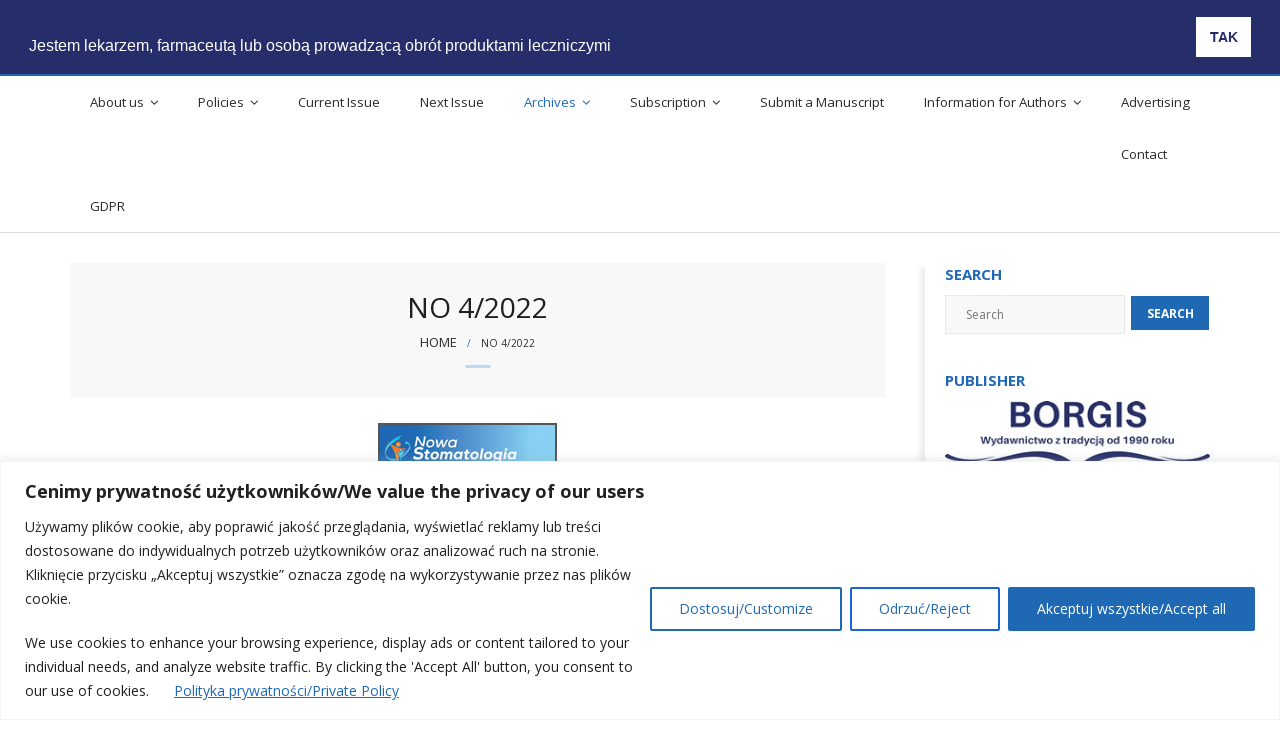

--- FILE ---
content_type: text/html; charset=UTF-8
request_url: https://www.nstomatologia.pl/no-4-2022/
body_size: 20511
content:
<!DOCTYPE html>

<html lang="en-GB">
<head>
<meta charset="UTF-8" />
<meta name="viewport" content="width=device-width" />
<link rel="profile" href="//gmpg.org/xfn/11" />
<link rel="pingback" href="https://www.nstomatologia.pl/xmlrpc.php" />

<title>No 4/2022 &#8211; Nowa Stomatologia</title>
<meta name='robots' content='max-image-preview:large' />
<link rel="alternate" href="https://www.nstomatologia.pl/numer-4-2022/" hreflang="pl" />
<link rel="alternate" href="https://www.nstomatologia.pl/no-4-2022/" hreflang="en" />
<link rel='dns-prefetch' href='//fonts.googleapis.com' />
<link rel="alternate" type="application/rss+xml" title="Nowa Stomatologia &raquo; Feed" href="https://www.nstomatologia.pl/language/en/feed/" />
<link rel="alternate" type="application/rss+xml" title="Nowa Stomatologia &raquo; Comments Feed" href="https://www.nstomatologia.pl/language/en/comments/feed/" />
<script type="text/javascript">
/* <![CDATA[ */
window._wpemojiSettings = {"baseUrl":"https:\/\/s.w.org\/images\/core\/emoji\/15.0.3\/72x72\/","ext":".png","svgUrl":"https:\/\/s.w.org\/images\/core\/emoji\/15.0.3\/svg\/","svgExt":".svg","source":{"concatemoji":"https:\/\/www.nstomatologia.pl\/wp-includes\/js\/wp-emoji-release.min.js?ver=6.5.7"}};
/*! This file is auto-generated */
!function(i,n){var o,s,e;function c(e){try{var t={supportTests:e,timestamp:(new Date).valueOf()};sessionStorage.setItem(o,JSON.stringify(t))}catch(e){}}function p(e,t,n){e.clearRect(0,0,e.canvas.width,e.canvas.height),e.fillText(t,0,0);var t=new Uint32Array(e.getImageData(0,0,e.canvas.width,e.canvas.height).data),r=(e.clearRect(0,0,e.canvas.width,e.canvas.height),e.fillText(n,0,0),new Uint32Array(e.getImageData(0,0,e.canvas.width,e.canvas.height).data));return t.every(function(e,t){return e===r[t]})}function u(e,t,n){switch(t){case"flag":return n(e,"\ud83c\udff3\ufe0f\u200d\u26a7\ufe0f","\ud83c\udff3\ufe0f\u200b\u26a7\ufe0f")?!1:!n(e,"\ud83c\uddfa\ud83c\uddf3","\ud83c\uddfa\u200b\ud83c\uddf3")&&!n(e,"\ud83c\udff4\udb40\udc67\udb40\udc62\udb40\udc65\udb40\udc6e\udb40\udc67\udb40\udc7f","\ud83c\udff4\u200b\udb40\udc67\u200b\udb40\udc62\u200b\udb40\udc65\u200b\udb40\udc6e\u200b\udb40\udc67\u200b\udb40\udc7f");case"emoji":return!n(e,"\ud83d\udc26\u200d\u2b1b","\ud83d\udc26\u200b\u2b1b")}return!1}function f(e,t,n){var r="undefined"!=typeof WorkerGlobalScope&&self instanceof WorkerGlobalScope?new OffscreenCanvas(300,150):i.createElement("canvas"),a=r.getContext("2d",{willReadFrequently:!0}),o=(a.textBaseline="top",a.font="600 32px Arial",{});return e.forEach(function(e){o[e]=t(a,e,n)}),o}function t(e){var t=i.createElement("script");t.src=e,t.defer=!0,i.head.appendChild(t)}"undefined"!=typeof Promise&&(o="wpEmojiSettingsSupports",s=["flag","emoji"],n.supports={everything:!0,everythingExceptFlag:!0},e=new Promise(function(e){i.addEventListener("DOMContentLoaded",e,{once:!0})}),new Promise(function(t){var n=function(){try{var e=JSON.parse(sessionStorage.getItem(o));if("object"==typeof e&&"number"==typeof e.timestamp&&(new Date).valueOf()<e.timestamp+604800&&"object"==typeof e.supportTests)return e.supportTests}catch(e){}return null}();if(!n){if("undefined"!=typeof Worker&&"undefined"!=typeof OffscreenCanvas&&"undefined"!=typeof URL&&URL.createObjectURL&&"undefined"!=typeof Blob)try{var e="postMessage("+f.toString()+"("+[JSON.stringify(s),u.toString(),p.toString()].join(",")+"));",r=new Blob([e],{type:"text/javascript"}),a=new Worker(URL.createObjectURL(r),{name:"wpTestEmojiSupports"});return void(a.onmessage=function(e){c(n=e.data),a.terminate(),t(n)})}catch(e){}c(n=f(s,u,p))}t(n)}).then(function(e){for(var t in e)n.supports[t]=e[t],n.supports.everything=n.supports.everything&&n.supports[t],"flag"!==t&&(n.supports.everythingExceptFlag=n.supports.everythingExceptFlag&&n.supports[t]);n.supports.everythingExceptFlag=n.supports.everythingExceptFlag&&!n.supports.flag,n.DOMReady=!1,n.readyCallback=function(){n.DOMReady=!0}}).then(function(){return e}).then(function(){var e;n.supports.everything||(n.readyCallback(),(e=n.source||{}).concatemoji?t(e.concatemoji):e.wpemoji&&e.twemoji&&(t(e.twemoji),t(e.wpemoji)))}))}((window,document),window._wpemojiSettings);
/* ]]> */
</script>
<style id='wp-emoji-styles-inline-css' type='text/css'>

	img.wp-smiley, img.emoji {
		display: inline !important;
		border: none !important;
		box-shadow: none !important;
		height: 1em !important;
		width: 1em !important;
		margin: 0 0.07em !important;
		vertical-align: -0.1em !important;
		background: none !important;
		padding: 0 !important;
	}
</style>
<link rel='stylesheet' id='wp-block-library-css' href='https://www.nstomatologia.pl/wp-includes/css/dist/block-library/style.min.css?ver=6.5.7' type='text/css' media='all' />
<style id='classic-theme-styles-inline-css' type='text/css'>
/*! This file is auto-generated */
.wp-block-button__link{color:#fff;background-color:#32373c;border-radius:9999px;box-shadow:none;text-decoration:none;padding:calc(.667em + 2px) calc(1.333em + 2px);font-size:1.125em}.wp-block-file__button{background:#32373c;color:#fff;text-decoration:none}
</style>
<style id='global-styles-inline-css' type='text/css'>
body{--wp--preset--color--black: #000000;--wp--preset--color--cyan-bluish-gray: #abb8c3;--wp--preset--color--white: #ffffff;--wp--preset--color--pale-pink: #f78da7;--wp--preset--color--vivid-red: #cf2e2e;--wp--preset--color--luminous-vivid-orange: #ff6900;--wp--preset--color--luminous-vivid-amber: #fcb900;--wp--preset--color--light-green-cyan: #7bdcb5;--wp--preset--color--vivid-green-cyan: #00d084;--wp--preset--color--pale-cyan-blue: #8ed1fc;--wp--preset--color--vivid-cyan-blue: #0693e3;--wp--preset--color--vivid-purple: #9b51e0;--wp--preset--gradient--vivid-cyan-blue-to-vivid-purple: linear-gradient(135deg,rgba(6,147,227,1) 0%,rgb(155,81,224) 100%);--wp--preset--gradient--light-green-cyan-to-vivid-green-cyan: linear-gradient(135deg,rgb(122,220,180) 0%,rgb(0,208,130) 100%);--wp--preset--gradient--luminous-vivid-amber-to-luminous-vivid-orange: linear-gradient(135deg,rgba(252,185,0,1) 0%,rgba(255,105,0,1) 100%);--wp--preset--gradient--luminous-vivid-orange-to-vivid-red: linear-gradient(135deg,rgba(255,105,0,1) 0%,rgb(207,46,46) 100%);--wp--preset--gradient--very-light-gray-to-cyan-bluish-gray: linear-gradient(135deg,rgb(238,238,238) 0%,rgb(169,184,195) 100%);--wp--preset--gradient--cool-to-warm-spectrum: linear-gradient(135deg,rgb(74,234,220) 0%,rgb(151,120,209) 20%,rgb(207,42,186) 40%,rgb(238,44,130) 60%,rgb(251,105,98) 80%,rgb(254,248,76) 100%);--wp--preset--gradient--blush-light-purple: linear-gradient(135deg,rgb(255,206,236) 0%,rgb(152,150,240) 100%);--wp--preset--gradient--blush-bordeaux: linear-gradient(135deg,rgb(254,205,165) 0%,rgb(254,45,45) 50%,rgb(107,0,62) 100%);--wp--preset--gradient--luminous-dusk: linear-gradient(135deg,rgb(255,203,112) 0%,rgb(199,81,192) 50%,rgb(65,88,208) 100%);--wp--preset--gradient--pale-ocean: linear-gradient(135deg,rgb(255,245,203) 0%,rgb(182,227,212) 50%,rgb(51,167,181) 100%);--wp--preset--gradient--electric-grass: linear-gradient(135deg,rgb(202,248,128) 0%,rgb(113,206,126) 100%);--wp--preset--gradient--midnight: linear-gradient(135deg,rgb(2,3,129) 0%,rgb(40,116,252) 100%);--wp--preset--font-size--small: 13px;--wp--preset--font-size--medium: 20px;--wp--preset--font-size--large: 36px;--wp--preset--font-size--x-large: 42px;--wp--preset--spacing--20: 0.44rem;--wp--preset--spacing--30: 0.67rem;--wp--preset--spacing--40: 1rem;--wp--preset--spacing--50: 1.5rem;--wp--preset--spacing--60: 2.25rem;--wp--preset--spacing--70: 3.38rem;--wp--preset--spacing--80: 5.06rem;--wp--preset--shadow--natural: 6px 6px 9px rgba(0, 0, 0, 0.2);--wp--preset--shadow--deep: 12px 12px 50px rgba(0, 0, 0, 0.4);--wp--preset--shadow--sharp: 6px 6px 0px rgba(0, 0, 0, 0.2);--wp--preset--shadow--outlined: 6px 6px 0px -3px rgba(255, 255, 255, 1), 6px 6px rgba(0, 0, 0, 1);--wp--preset--shadow--crisp: 6px 6px 0px rgba(0, 0, 0, 1);}:where(.is-layout-flex){gap: 0.5em;}:where(.is-layout-grid){gap: 0.5em;}body .is-layout-flex{display: flex;}body .is-layout-flex{flex-wrap: wrap;align-items: center;}body .is-layout-flex > *{margin: 0;}body .is-layout-grid{display: grid;}body .is-layout-grid > *{margin: 0;}:where(.wp-block-columns.is-layout-flex){gap: 2em;}:where(.wp-block-columns.is-layout-grid){gap: 2em;}:where(.wp-block-post-template.is-layout-flex){gap: 1.25em;}:where(.wp-block-post-template.is-layout-grid){gap: 1.25em;}.has-black-color{color: var(--wp--preset--color--black) !important;}.has-cyan-bluish-gray-color{color: var(--wp--preset--color--cyan-bluish-gray) !important;}.has-white-color{color: var(--wp--preset--color--white) !important;}.has-pale-pink-color{color: var(--wp--preset--color--pale-pink) !important;}.has-vivid-red-color{color: var(--wp--preset--color--vivid-red) !important;}.has-luminous-vivid-orange-color{color: var(--wp--preset--color--luminous-vivid-orange) !important;}.has-luminous-vivid-amber-color{color: var(--wp--preset--color--luminous-vivid-amber) !important;}.has-light-green-cyan-color{color: var(--wp--preset--color--light-green-cyan) !important;}.has-vivid-green-cyan-color{color: var(--wp--preset--color--vivid-green-cyan) !important;}.has-pale-cyan-blue-color{color: var(--wp--preset--color--pale-cyan-blue) !important;}.has-vivid-cyan-blue-color{color: var(--wp--preset--color--vivid-cyan-blue) !important;}.has-vivid-purple-color{color: var(--wp--preset--color--vivid-purple) !important;}.has-black-background-color{background-color: var(--wp--preset--color--black) !important;}.has-cyan-bluish-gray-background-color{background-color: var(--wp--preset--color--cyan-bluish-gray) !important;}.has-white-background-color{background-color: var(--wp--preset--color--white) !important;}.has-pale-pink-background-color{background-color: var(--wp--preset--color--pale-pink) !important;}.has-vivid-red-background-color{background-color: var(--wp--preset--color--vivid-red) !important;}.has-luminous-vivid-orange-background-color{background-color: var(--wp--preset--color--luminous-vivid-orange) !important;}.has-luminous-vivid-amber-background-color{background-color: var(--wp--preset--color--luminous-vivid-amber) !important;}.has-light-green-cyan-background-color{background-color: var(--wp--preset--color--light-green-cyan) !important;}.has-vivid-green-cyan-background-color{background-color: var(--wp--preset--color--vivid-green-cyan) !important;}.has-pale-cyan-blue-background-color{background-color: var(--wp--preset--color--pale-cyan-blue) !important;}.has-vivid-cyan-blue-background-color{background-color: var(--wp--preset--color--vivid-cyan-blue) !important;}.has-vivid-purple-background-color{background-color: var(--wp--preset--color--vivid-purple) !important;}.has-black-border-color{border-color: var(--wp--preset--color--black) !important;}.has-cyan-bluish-gray-border-color{border-color: var(--wp--preset--color--cyan-bluish-gray) !important;}.has-white-border-color{border-color: var(--wp--preset--color--white) !important;}.has-pale-pink-border-color{border-color: var(--wp--preset--color--pale-pink) !important;}.has-vivid-red-border-color{border-color: var(--wp--preset--color--vivid-red) !important;}.has-luminous-vivid-orange-border-color{border-color: var(--wp--preset--color--luminous-vivid-orange) !important;}.has-luminous-vivid-amber-border-color{border-color: var(--wp--preset--color--luminous-vivid-amber) !important;}.has-light-green-cyan-border-color{border-color: var(--wp--preset--color--light-green-cyan) !important;}.has-vivid-green-cyan-border-color{border-color: var(--wp--preset--color--vivid-green-cyan) !important;}.has-pale-cyan-blue-border-color{border-color: var(--wp--preset--color--pale-cyan-blue) !important;}.has-vivid-cyan-blue-border-color{border-color: var(--wp--preset--color--vivid-cyan-blue) !important;}.has-vivid-purple-border-color{border-color: var(--wp--preset--color--vivid-purple) !important;}.has-vivid-cyan-blue-to-vivid-purple-gradient-background{background: var(--wp--preset--gradient--vivid-cyan-blue-to-vivid-purple) !important;}.has-light-green-cyan-to-vivid-green-cyan-gradient-background{background: var(--wp--preset--gradient--light-green-cyan-to-vivid-green-cyan) !important;}.has-luminous-vivid-amber-to-luminous-vivid-orange-gradient-background{background: var(--wp--preset--gradient--luminous-vivid-amber-to-luminous-vivid-orange) !important;}.has-luminous-vivid-orange-to-vivid-red-gradient-background{background: var(--wp--preset--gradient--luminous-vivid-orange-to-vivid-red) !important;}.has-very-light-gray-to-cyan-bluish-gray-gradient-background{background: var(--wp--preset--gradient--very-light-gray-to-cyan-bluish-gray) !important;}.has-cool-to-warm-spectrum-gradient-background{background: var(--wp--preset--gradient--cool-to-warm-spectrum) !important;}.has-blush-light-purple-gradient-background{background: var(--wp--preset--gradient--blush-light-purple) !important;}.has-blush-bordeaux-gradient-background{background: var(--wp--preset--gradient--blush-bordeaux) !important;}.has-luminous-dusk-gradient-background{background: var(--wp--preset--gradient--luminous-dusk) !important;}.has-pale-ocean-gradient-background{background: var(--wp--preset--gradient--pale-ocean) !important;}.has-electric-grass-gradient-background{background: var(--wp--preset--gradient--electric-grass) !important;}.has-midnight-gradient-background{background: var(--wp--preset--gradient--midnight) !important;}.has-small-font-size{font-size: var(--wp--preset--font-size--small) !important;}.has-medium-font-size{font-size: var(--wp--preset--font-size--medium) !important;}.has-large-font-size{font-size: var(--wp--preset--font-size--large) !important;}.has-x-large-font-size{font-size: var(--wp--preset--font-size--x-large) !important;}
.wp-block-navigation a:where(:not(.wp-element-button)){color: inherit;}
:where(.wp-block-post-template.is-layout-flex){gap: 1.25em;}:where(.wp-block-post-template.is-layout-grid){gap: 1.25em;}
:where(.wp-block-columns.is-layout-flex){gap: 2em;}:where(.wp-block-columns.is-layout-grid){gap: 2em;}
.wp-block-pullquote{font-size: 1.5em;line-height: 1.6;}
</style>
<link rel='stylesheet' id='contact-form-7-css' href='https://www.nstomatologia.pl/wp-content/plugins/contact-form-7/includes/css/styles.css?ver=5.9.8' type='text/css' media='all' />
<link rel='stylesheet' id='nsc_bar_nice-cookie-consent-css' href='https://www.nstomatologia.pl/wp-content/plugins/beautiful-and-responsive-cookie-consent/public/cookieNSCconsent.min.css?ver=4.6.2' type='text/css' media='all' />
<link rel='stylesheet' id='thinkup-bootstrap-css' href='https://www.nstomatologia.pl/wp-content/themes/minamaze/lib/extentions/bootstrap/css/bootstrap.min.css?ver=2.3.2' type='text/css' media='all' />
<link rel='stylesheet' id='thinkup-shortcodes-css' href='https://www.nstomatologia.pl/wp-content/themes/minamaze/styles/style-shortcodes.css?ver=1.9.8' type='text/css' media='all' />
<link rel='stylesheet' id='thinkup-style-css' href='https://www.nstomatologia.pl/wp-content/themes/minamaze/style.css?ver=6.5.7' type='text/css' media='all' />
<link rel='stylesheet' id='minamaze-thinkup-style-magazine-css' href='https://www.nstomatologia.pl/wp-content/themes/minamaze-magazine/style.css?ver=1.0.10' type='text/css' media='all' />
<link rel='stylesheet' id='thinkup-google-fonts-css' href='//fonts.googleapis.com/css?family=Open+Sans%3A300%2C400%2C600%2C700&#038;subset=latin%2Clatin-ext' type='text/css' media='all' />
<link rel='stylesheet' id='prettyPhoto-css' href='https://www.nstomatologia.pl/wp-content/themes/minamaze/lib/extentions/prettyPhoto/css/prettyPhoto.css?ver=3.1.6' type='text/css' media='all' />
<link rel='stylesheet' id='dashicons-css' href='https://www.nstomatologia.pl/wp-includes/css/dashicons.min.css?ver=6.5.7' type='text/css' media='all' />
<link rel='stylesheet' id='font-awesome-css' href='https://www.nstomatologia.pl/wp-content/themes/minamaze/lib/extentions/font-awesome/css/font-awesome.min.css?ver=4.7.0' type='text/css' media='all' />
<link rel='stylesheet' id='thinkup-responsive-css' href='https://www.nstomatologia.pl/wp-content/themes/minamaze/styles/style-responsive.css?ver=1.9.8' type='text/css' media='all' />
<script type="text/javascript" id="cookie-law-info-js-extra">
/* <![CDATA[ */
var _ckyConfig = {"_ipData":[],"_assetsURL":"https:\/\/www.nstomatologia.pl\/wp-content\/plugins\/cookie-law-info\/lite\/frontend\/images\/","_publicURL":"https:\/\/www.nstomatologia.pl","_expiry":"365","_categories":[{"name":"Necessary","slug":"necessary","isNecessary":true,"ccpaDoNotSell":true,"cookies":[],"active":true,"defaultConsent":{"gdpr":true,"ccpa":true}},{"name":"Functional","slug":"functional","isNecessary":false,"ccpaDoNotSell":true,"cookies":[],"active":true,"defaultConsent":{"gdpr":false,"ccpa":false}},{"name":"Analytics","slug":"analytics","isNecessary":false,"ccpaDoNotSell":true,"cookies":[],"active":true,"defaultConsent":{"gdpr":false,"ccpa":false}},{"name":"Performance","slug":"performance","isNecessary":false,"ccpaDoNotSell":true,"cookies":[],"active":true,"defaultConsent":{"gdpr":false,"ccpa":false}},{"name":"Advertisement","slug":"advertisement","isNecessary":false,"ccpaDoNotSell":true,"cookies":[],"active":true,"defaultConsent":{"gdpr":false,"ccpa":false}}],"_activeLaw":"gdpr","_rootDomain":"","_block":"1","_showBanner":"1","_bannerConfig":{"settings":{"type":"banner","preferenceCenterType":"popup","position":"bottom","applicableLaw":"gdpr"},"behaviours":{"reloadBannerOnAccept":false,"loadAnalyticsByDefault":false,"animations":{"onLoad":"animate","onHide":"sticky"}},"config":{"revisitConsent":{"status":true,"tag":"revisit-consent","position":"bottom-left","meta":{"url":"#"},"styles":{"background-color":"#0056A7"},"elements":{"title":{"type":"text","tag":"revisit-consent-title","status":true,"styles":{"color":"#0056a7"}}}},"preferenceCenter":{"toggle":{"status":true,"tag":"detail-category-toggle","type":"toggle","states":{"active":{"styles":{"background-color":"#1863DC"}},"inactive":{"styles":{"background-color":"#D0D5D2"}}}}},"categoryPreview":{"status":false,"toggle":{"status":true,"tag":"detail-category-preview-toggle","type":"toggle","states":{"active":{"styles":{"background-color":"#1863DC"}},"inactive":{"styles":{"background-color":"#D0D5D2"}}}}},"videoPlaceholder":{"status":true,"styles":{"background-color":"#000000","border-color":"#000000","color":"#ffffff"}},"readMore":{"status":true,"tag":"readmore-button","type":"link","meta":{"noFollow":true,"newTab":true},"styles":{"color":"#1f69b4","background-color":"transparent","border-color":"transparent"}},"auditTable":{"status":true},"optOption":{"status":true,"toggle":{"status":true,"tag":"optout-option-toggle","type":"toggle","states":{"active":{"styles":{"background-color":"#1863dc"}},"inactive":{"styles":{"background-color":"#FFFFFF"}}}}}}},"_version":"3.2.7","_logConsent":"1","_tags":[{"tag":"accept-button","styles":{"color":"#FFFFFF","background-color":"#1f69b4","border-color":"#1f69b4"}},{"tag":"reject-button","styles":{"color":"#1f69b4","background-color":"transparent","border-color":"#1863DC"}},{"tag":"settings-button","styles":{"color":"#1f69b4","background-color":"transparent","border-color":"#1f69b4"}},{"tag":"readmore-button","styles":{"color":"#1f69b4","background-color":"transparent","border-color":"transparent"}},{"tag":"donotsell-button","styles":{"color":"#1863DC","background-color":"transparent","border-color":"transparent"}},{"tag":"accept-button","styles":{"color":"#FFFFFF","background-color":"#1f69b4","border-color":"#1f69b4"}},{"tag":"revisit-consent","styles":{"background-color":"#0056A7"}}],"_shortCodes":[{"key":"cky_readmore","content":"<a href=\"https:\/\/www.nstomatologia.pl\/rodo\/\" class=\"cky-policy\" aria-label=\"Polityka prywatno\u015bci\/Private Policy\" target=\"_blank\" rel=\"noopener\" data-cky-tag=\"readmore-button\">Polityka prywatno\u015bci\/Private Policy<\/a>","tag":"readmore-button","status":true,"attributes":{"rel":"nofollow","target":"_blank"}},{"key":"cky_show_desc","content":"<button class=\"cky-show-desc-btn\" data-cky-tag=\"show-desc-button\" aria-label=\"Show more\">Show more<\/button>","tag":"show-desc-button","status":true,"attributes":[]},{"key":"cky_hide_desc","content":"<button class=\"cky-show-desc-btn\" data-cky-tag=\"hide-desc-button\" aria-label=\"Show less\">Show less<\/button>","tag":"hide-desc-button","status":true,"attributes":[]},{"key":"cky_category_toggle_label","content":"[cky_{{status}}_category_label] [cky_preference_{{category_slug}}_title]","tag":"","status":true,"attributes":[]},{"key":"cky_enable_category_label","content":"Enable","tag":"","status":true,"attributes":[]},{"key":"cky_disable_category_label","content":"Disable","tag":"","status":true,"attributes":[]},{"key":"cky_video_placeholder","content":"<div class=\"video-placeholder-normal\" data-cky-tag=\"video-placeholder\" id=\"[UNIQUEID]\"><p class=\"video-placeholder-text-normal\" data-cky-tag=\"placeholder-title\">Please accept cookies to access this content<\/p><\/div>","tag":"","status":true,"attributes":[]},{"key":"cky_enable_optout_label","content":"Enable","tag":"","status":true,"attributes":[]},{"key":"cky_disable_optout_label","content":"Disable","tag":"","status":true,"attributes":[]},{"key":"cky_optout_toggle_label","content":"[cky_{{status}}_optout_label] [cky_optout_option_title]","tag":"","status":true,"attributes":[]},{"key":"cky_optout_option_title","content":"Do Not Sell or Share My Personal Information","tag":"","status":true,"attributes":[]},{"key":"cky_optout_close_label","content":"Close","tag":"","status":true,"attributes":[]}],"_rtl":"","_language":"en","_providersToBlock":[]};
var _ckyStyles = {"css":".cky-overlay{background: #000000; opacity: 0.4; position: fixed; top: 0; left: 0; width: 100%; height: 100%; z-index: 99999999;}.cky-hide{display: none;}.cky-btn-revisit-wrapper{display: flex; align-items: center; justify-content: center; background: #0056a7; width: 45px; height: 45px; border-radius: 50%; position: fixed; z-index: 999999; cursor: pointer;}.cky-revisit-bottom-left{bottom: 15px; left: 15px;}.cky-revisit-bottom-right{bottom: 15px; right: 15px;}.cky-btn-revisit-wrapper .cky-btn-revisit{display: flex; align-items: center; justify-content: center; background: none; border: none; cursor: pointer; position: relative; margin: 0; padding: 0;}.cky-btn-revisit-wrapper .cky-btn-revisit img{max-width: fit-content; margin: 0; height: 30px; width: 30px;}.cky-revisit-bottom-left:hover::before{content: attr(data-tooltip); position: absolute; background: #4e4b66; color: #ffffff; left: calc(100% + 7px); font-size: 12px; line-height: 16px; width: max-content; padding: 4px 8px; border-radius: 4px;}.cky-revisit-bottom-left:hover::after{position: absolute; content: \"\"; border: 5px solid transparent; left: calc(100% + 2px); border-left-width: 0; border-right-color: #4e4b66;}.cky-revisit-bottom-right:hover::before{content: attr(data-tooltip); position: absolute; background: #4e4b66; color: #ffffff; right: calc(100% + 7px); font-size: 12px; line-height: 16px; width: max-content; padding: 4px 8px; border-radius: 4px;}.cky-revisit-bottom-right:hover::after{position: absolute; content: \"\"; border: 5px solid transparent; right: calc(100% + 2px); border-right-width: 0; border-left-color: #4e4b66;}.cky-revisit-hide{display: none;}.cky-consent-container{position: fixed; width: 100%; box-sizing: border-box; z-index: 9999999;}.cky-consent-container .cky-consent-bar{background: #ffffff; border: 1px solid; padding: 16.5px 24px; box-shadow: 0 -1px 10px 0 #acabab4d;}.cky-banner-bottom{bottom: 0; left: 0;}.cky-banner-top{top: 0; left: 0;}.cky-custom-brand-logo-wrapper .cky-custom-brand-logo{width: 100px; height: auto; margin: 0 0 12px 0;}.cky-notice .cky-title{color: #212121; font-weight: 700; font-size: 18px; line-height: 24px; margin: 0 0 12px 0;}.cky-notice-group{display: flex; justify-content: space-between; align-items: center; font-size: 14px; line-height: 24px; font-weight: 400;}.cky-notice-des *,.cky-preference-content-wrapper *,.cky-accordion-header-des *,.cky-gpc-wrapper .cky-gpc-desc *{font-size: 14px;}.cky-notice-des{color: #212121; font-size: 14px; line-height: 24px; font-weight: 400;}.cky-notice-des img{height: 25px; width: 25px;}.cky-consent-bar .cky-notice-des p,.cky-gpc-wrapper .cky-gpc-desc p,.cky-preference-body-wrapper .cky-preference-content-wrapper p,.cky-accordion-header-wrapper .cky-accordion-header-des p,.cky-cookie-des-table li div:last-child p{color: inherit; margin-top: 0; overflow-wrap: break-word;}.cky-notice-des P:last-child,.cky-preference-content-wrapper p:last-child,.cky-cookie-des-table li div:last-child p:last-child,.cky-gpc-wrapper .cky-gpc-desc p:last-child{margin-bottom: 0;}.cky-notice-des a.cky-policy,.cky-notice-des button.cky-policy{font-size: 14px; color: #1863dc; white-space: nowrap; cursor: pointer; background: transparent; border: 1px solid; text-decoration: underline;}.cky-notice-des button.cky-policy{padding: 0;}.cky-notice-des a.cky-policy:focus-visible,.cky-notice-des button.cky-policy:focus-visible,.cky-preference-content-wrapper .cky-show-desc-btn:focus-visible,.cky-accordion-header .cky-accordion-btn:focus-visible,.cky-preference-header .cky-btn-close:focus-visible,.cky-switch input[type=\"checkbox\"]:focus-visible,.cky-footer-wrapper a:focus-visible,.cky-btn:focus-visible{outline: 2px solid #1863dc; outline-offset: 2px;}.cky-btn:focus:not(:focus-visible),.cky-accordion-header .cky-accordion-btn:focus:not(:focus-visible),.cky-preference-content-wrapper .cky-show-desc-btn:focus:not(:focus-visible),.cky-btn-revisit-wrapper .cky-btn-revisit:focus:not(:focus-visible),.cky-preference-header .cky-btn-close:focus:not(:focus-visible),.cky-consent-bar .cky-banner-btn-close:focus:not(:focus-visible){outline: 0;}button.cky-show-desc-btn:not(:hover):not(:active){color: #1863dc; background: transparent;}button.cky-accordion-btn:not(:hover):not(:active),button.cky-banner-btn-close:not(:hover):not(:active),button.cky-btn-close:not(:hover):not(:active),button.cky-btn-revisit:not(:hover):not(:active){background: transparent;}.cky-consent-bar button:hover,.cky-modal.cky-modal-open button:hover,.cky-consent-bar button:focus,.cky-modal.cky-modal-open button:focus{text-decoration: none;}.cky-notice-btn-wrapper{display: flex; justify-content: center; align-items: center; margin-left: 15px;}.cky-notice-btn-wrapper .cky-btn{text-shadow: none; box-shadow: none;}.cky-btn{font-size: 14px; font-family: inherit; line-height: 24px; padding: 8px 27px; font-weight: 500; margin: 0 8px 0 0; border-radius: 2px; white-space: nowrap; cursor: pointer; text-align: center; text-transform: none; min-height: 0;}.cky-btn:hover{opacity: 0.8;}.cky-btn-customize{color: #1863dc; background: transparent; border: 2px solid #1863dc;}.cky-btn-reject{color: #1863dc; background: transparent; border: 2px solid #1863dc;}.cky-btn-accept{background: #1863dc; color: #ffffff; border: 2px solid #1863dc;}.cky-btn:last-child{margin-right: 0;}@media (max-width: 768px){.cky-notice-group{display: block;}.cky-notice-btn-wrapper{margin-left: 0;}.cky-notice-btn-wrapper .cky-btn{flex: auto; max-width: 100%; margin-top: 10px; white-space: unset;}}@media (max-width: 576px){.cky-notice-btn-wrapper{flex-direction: column;}.cky-custom-brand-logo-wrapper, .cky-notice .cky-title, .cky-notice-des, .cky-notice-btn-wrapper{padding: 0 28px;}.cky-consent-container .cky-consent-bar{padding: 16.5px 0;}.cky-notice-des{max-height: 40vh; overflow-y: scroll;}.cky-notice-btn-wrapper .cky-btn{width: 100%; padding: 8px; margin-right: 0;}.cky-notice-btn-wrapper .cky-btn-accept{order: 1;}.cky-notice-btn-wrapper .cky-btn-reject{order: 3;}.cky-notice-btn-wrapper .cky-btn-customize{order: 2;}}@media (max-width: 425px){.cky-custom-brand-logo-wrapper, .cky-notice .cky-title, .cky-notice-des, .cky-notice-btn-wrapper{padding: 0 24px;}.cky-notice-btn-wrapper{flex-direction: column;}.cky-btn{width: 100%; margin: 10px 0 0 0;}.cky-notice-btn-wrapper .cky-btn-customize{order: 2;}.cky-notice-btn-wrapper .cky-btn-reject{order: 3;}.cky-notice-btn-wrapper .cky-btn-accept{order: 1; margin-top: 16px;}}@media (max-width: 352px){.cky-notice .cky-title{font-size: 16px;}.cky-notice-des *{font-size: 12px;}.cky-notice-des, .cky-btn{font-size: 12px;}}.cky-modal.cky-modal-open{display: flex; visibility: visible; -webkit-transform: translate(-50%, -50%); -moz-transform: translate(-50%, -50%); -ms-transform: translate(-50%, -50%); -o-transform: translate(-50%, -50%); transform: translate(-50%, -50%); top: 50%; left: 50%; transition: all 1s ease;}.cky-modal{box-shadow: 0 32px 68px rgba(0, 0, 0, 0.3); margin: 0 auto; position: fixed; max-width: 100%; background: #ffffff; top: 50%; box-sizing: border-box; border-radius: 6px; z-index: 999999999; color: #212121; -webkit-transform: translate(-50%, 100%); -moz-transform: translate(-50%, 100%); -ms-transform: translate(-50%, 100%); -o-transform: translate(-50%, 100%); transform: translate(-50%, 100%); visibility: hidden; transition: all 0s ease;}.cky-preference-center{max-height: 79vh; overflow: hidden; width: 845px; overflow: hidden; flex: 1 1 0; display: flex; flex-direction: column; border-radius: 6px;}.cky-preference-header{display: flex; align-items: center; justify-content: space-between; padding: 22px 24px; border-bottom: 1px solid;}.cky-preference-header .cky-preference-title{font-size: 18px; font-weight: 700; line-height: 24px;}.cky-preference-header .cky-btn-close{margin: 0; cursor: pointer; vertical-align: middle; padding: 0; background: none; border: none; width: auto; height: auto; min-height: 0; line-height: 0; text-shadow: none; box-shadow: none;}.cky-preference-header .cky-btn-close img{margin: 0; height: 10px; width: 10px;}.cky-preference-body-wrapper{padding: 0 24px; flex: 1; overflow: auto; box-sizing: border-box;}.cky-preference-content-wrapper,.cky-gpc-wrapper .cky-gpc-desc{font-size: 14px; line-height: 24px; font-weight: 400; padding: 12px 0;}.cky-preference-content-wrapper{border-bottom: 1px solid;}.cky-preference-content-wrapper img{height: 25px; width: 25px;}.cky-preference-content-wrapper .cky-show-desc-btn{font-size: 14px; font-family: inherit; color: #1863dc; text-decoration: none; line-height: 24px; padding: 0; margin: 0; white-space: nowrap; cursor: pointer; background: transparent; border-color: transparent; text-transform: none; min-height: 0; text-shadow: none; box-shadow: none;}.cky-accordion-wrapper{margin-bottom: 10px;}.cky-accordion{border-bottom: 1px solid;}.cky-accordion:last-child{border-bottom: none;}.cky-accordion .cky-accordion-item{display: flex; margin-top: 10px;}.cky-accordion .cky-accordion-body{display: none;}.cky-accordion.cky-accordion-active .cky-accordion-body{display: block; padding: 0 22px; margin-bottom: 16px;}.cky-accordion-header-wrapper{cursor: pointer; width: 100%;}.cky-accordion-item .cky-accordion-header{display: flex; justify-content: space-between; align-items: center;}.cky-accordion-header .cky-accordion-btn{font-size: 16px; font-family: inherit; color: #212121; line-height: 24px; background: none; border: none; font-weight: 700; padding: 0; margin: 0; cursor: pointer; text-transform: none; min-height: 0; text-shadow: none; box-shadow: none;}.cky-accordion-header .cky-always-active{color: #008000; font-weight: 600; line-height: 24px; font-size: 14px;}.cky-accordion-header-des{font-size: 14px; line-height: 24px; margin: 10px 0 16px 0;}.cky-accordion-chevron{margin-right: 22px; position: relative; cursor: pointer;}.cky-accordion-chevron-hide{display: none;}.cky-accordion .cky-accordion-chevron i::before{content: \"\"; position: absolute; border-right: 1.4px solid; border-bottom: 1.4px solid; border-color: inherit; height: 6px; width: 6px; -webkit-transform: rotate(-45deg); -moz-transform: rotate(-45deg); -ms-transform: rotate(-45deg); -o-transform: rotate(-45deg); transform: rotate(-45deg); transition: all 0.2s ease-in-out; top: 8px;}.cky-accordion.cky-accordion-active .cky-accordion-chevron i::before{-webkit-transform: rotate(45deg); -moz-transform: rotate(45deg); -ms-transform: rotate(45deg); -o-transform: rotate(45deg); transform: rotate(45deg);}.cky-audit-table{background: #f4f4f4; border-radius: 6px;}.cky-audit-table .cky-empty-cookies-text{color: inherit; font-size: 12px; line-height: 24px; margin: 0; padding: 10px;}.cky-audit-table .cky-cookie-des-table{font-size: 12px; line-height: 24px; font-weight: normal; padding: 15px 10px; border-bottom: 1px solid; border-bottom-color: inherit; margin: 0;}.cky-audit-table .cky-cookie-des-table:last-child{border-bottom: none;}.cky-audit-table .cky-cookie-des-table li{list-style-type: none; display: flex; padding: 3px 0;}.cky-audit-table .cky-cookie-des-table li:first-child{padding-top: 0;}.cky-cookie-des-table li div:first-child{width: 100px; font-weight: 600; word-break: break-word; word-wrap: break-word;}.cky-cookie-des-table li div:last-child{flex: 1; word-break: break-word; word-wrap: break-word; margin-left: 8px;}.cky-footer-shadow{display: block; width: 100%; height: 40px; background: linear-gradient(180deg, rgba(255, 255, 255, 0) 0%, #ffffff 100%); position: absolute; bottom: calc(100% - 1px);}.cky-footer-wrapper{position: relative;}.cky-prefrence-btn-wrapper{display: flex; flex-wrap: wrap; align-items: center; justify-content: center; padding: 22px 24px; border-top: 1px solid;}.cky-prefrence-btn-wrapper .cky-btn{flex: auto; max-width: 100%; text-shadow: none; box-shadow: none;}.cky-btn-preferences{color: #1863dc; background: transparent; border: 2px solid #1863dc;}.cky-preference-header,.cky-preference-body-wrapper,.cky-preference-content-wrapper,.cky-accordion-wrapper,.cky-accordion,.cky-accordion-wrapper,.cky-footer-wrapper,.cky-prefrence-btn-wrapper{border-color: inherit;}@media (max-width: 845px){.cky-modal{max-width: calc(100% - 16px);}}@media (max-width: 576px){.cky-modal{max-width: 100%;}.cky-preference-center{max-height: 100vh;}.cky-prefrence-btn-wrapper{flex-direction: column;}.cky-accordion.cky-accordion-active .cky-accordion-body{padding-right: 0;}.cky-prefrence-btn-wrapper .cky-btn{width: 100%; margin: 10px 0 0 0;}.cky-prefrence-btn-wrapper .cky-btn-reject{order: 3;}.cky-prefrence-btn-wrapper .cky-btn-accept{order: 1; margin-top: 0;}.cky-prefrence-btn-wrapper .cky-btn-preferences{order: 2;}}@media (max-width: 425px){.cky-accordion-chevron{margin-right: 15px;}.cky-notice-btn-wrapper{margin-top: 0;}.cky-accordion.cky-accordion-active .cky-accordion-body{padding: 0 15px;}}@media (max-width: 352px){.cky-preference-header .cky-preference-title{font-size: 16px;}.cky-preference-header{padding: 16px 24px;}.cky-preference-content-wrapper *, .cky-accordion-header-des *{font-size: 12px;}.cky-preference-content-wrapper, .cky-preference-content-wrapper .cky-show-more, .cky-accordion-header .cky-always-active, .cky-accordion-header-des, .cky-preference-content-wrapper .cky-show-desc-btn, .cky-notice-des a.cky-policy{font-size: 12px;}.cky-accordion-header .cky-accordion-btn{font-size: 14px;}}.cky-switch{display: flex;}.cky-switch input[type=\"checkbox\"]{position: relative; width: 44px; height: 24px; margin: 0; background: #d0d5d2; -webkit-appearance: none; border-radius: 50px; cursor: pointer; outline: 0; border: none; top: 0;}.cky-switch input[type=\"checkbox\"]:checked{background: #1863dc;}.cky-switch input[type=\"checkbox\"]:before{position: absolute; content: \"\"; height: 20px; width: 20px; left: 2px; bottom: 2px; border-radius: 50%; background-color: white; -webkit-transition: 0.4s; transition: 0.4s; margin: 0;}.cky-switch input[type=\"checkbox\"]:after{display: none;}.cky-switch input[type=\"checkbox\"]:checked:before{-webkit-transform: translateX(20px); -ms-transform: translateX(20px); transform: translateX(20px);}@media (max-width: 425px){.cky-switch input[type=\"checkbox\"]{width: 38px; height: 21px;}.cky-switch input[type=\"checkbox\"]:before{height: 17px; width: 17px;}.cky-switch input[type=\"checkbox\"]:checked:before{-webkit-transform: translateX(17px); -ms-transform: translateX(17px); transform: translateX(17px);}}.cky-consent-bar .cky-banner-btn-close{position: absolute; right: 9px; top: 5px; background: none; border: none; cursor: pointer; padding: 0; margin: 0; min-height: 0; line-height: 0; height: auto; width: auto; text-shadow: none; box-shadow: none;}.cky-consent-bar .cky-banner-btn-close img{height: 9px; width: 9px; margin: 0;}.cky-notice-btn-wrapper .cky-btn-do-not-sell{font-size: 14px; line-height: 24px; padding: 6px 0; margin: 0; font-weight: 500; background: none; border-radius: 2px; border: none; cursor: pointer; text-align: left; color: #1863dc; background: transparent; border-color: transparent; box-shadow: none; text-shadow: none;}.cky-consent-bar .cky-banner-btn-close:focus-visible,.cky-notice-btn-wrapper .cky-btn-do-not-sell:focus-visible,.cky-opt-out-btn-wrapper .cky-btn:focus-visible,.cky-opt-out-checkbox-wrapper input[type=\"checkbox\"].cky-opt-out-checkbox:focus-visible{outline: 2px solid #1863dc; outline-offset: 2px;}@media (max-width: 768px){.cky-notice-btn-wrapper{margin-left: 0; margin-top: 10px; justify-content: left;}.cky-notice-btn-wrapper .cky-btn-do-not-sell{padding: 0;}}@media (max-width: 352px){.cky-notice-btn-wrapper .cky-btn-do-not-sell, .cky-notice-des a.cky-policy{font-size: 12px;}}.cky-opt-out-wrapper{padding: 12px 0;}.cky-opt-out-wrapper .cky-opt-out-checkbox-wrapper{display: flex; align-items: center;}.cky-opt-out-checkbox-wrapper .cky-opt-out-checkbox-label{font-size: 16px; font-weight: 700; line-height: 24px; margin: 0 0 0 12px; cursor: pointer;}.cky-opt-out-checkbox-wrapper input[type=\"checkbox\"].cky-opt-out-checkbox{background-color: #ffffff; border: 1px solid black; width: 20px; height: 18.5px; margin: 0; -webkit-appearance: none; position: relative; display: flex; align-items: center; justify-content: center; border-radius: 2px; cursor: pointer;}.cky-opt-out-checkbox-wrapper input[type=\"checkbox\"].cky-opt-out-checkbox:checked{background-color: #1863dc; border: none;}.cky-opt-out-checkbox-wrapper input[type=\"checkbox\"].cky-opt-out-checkbox:checked::after{left: 6px; bottom: 4px; width: 7px; height: 13px; border: solid #ffffff; border-width: 0 3px 3px 0; border-radius: 2px; -webkit-transform: rotate(45deg); -ms-transform: rotate(45deg); transform: rotate(45deg); content: \"\"; position: absolute; box-sizing: border-box;}.cky-opt-out-checkbox-wrapper.cky-disabled .cky-opt-out-checkbox-label,.cky-opt-out-checkbox-wrapper.cky-disabled input[type=\"checkbox\"].cky-opt-out-checkbox{cursor: no-drop;}.cky-gpc-wrapper{margin: 0 0 0 32px;}.cky-footer-wrapper .cky-opt-out-btn-wrapper{display: flex; flex-wrap: wrap; align-items: center; justify-content: center; padding: 22px 24px;}.cky-opt-out-btn-wrapper .cky-btn{flex: auto; max-width: 100%; text-shadow: none; box-shadow: none;}.cky-opt-out-btn-wrapper .cky-btn-cancel{border: 1px solid #dedfe0; background: transparent; color: #858585;}.cky-opt-out-btn-wrapper .cky-btn-confirm{background: #1863dc; color: #ffffff; border: 1px solid #1863dc;}@media (max-width: 352px){.cky-opt-out-checkbox-wrapper .cky-opt-out-checkbox-label{font-size: 14px;}.cky-gpc-wrapper .cky-gpc-desc, .cky-gpc-wrapper .cky-gpc-desc *{font-size: 12px;}.cky-opt-out-checkbox-wrapper input[type=\"checkbox\"].cky-opt-out-checkbox{width: 16px; height: 16px;}.cky-opt-out-checkbox-wrapper input[type=\"checkbox\"].cky-opt-out-checkbox:checked::after{left: 5px; bottom: 4px; width: 3px; height: 9px;}.cky-gpc-wrapper{margin: 0 0 0 28px;}}.video-placeholder-youtube{background-size: 100% 100%; background-position: center; background-repeat: no-repeat; background-color: #b2b0b059; position: relative; display: flex; align-items: center; justify-content: center; max-width: 100%;}.video-placeholder-text-youtube{text-align: center; align-items: center; padding: 10px 16px; background-color: #000000cc; color: #ffffff; border: 1px solid; border-radius: 2px; cursor: pointer;}.video-placeholder-normal{background-image: url(\"\/wp-content\/plugins\/cookie-law-info\/lite\/frontend\/images\/placeholder.svg\"); background-size: 80px; background-position: center; background-repeat: no-repeat; background-color: #b2b0b059; position: relative; display: flex; align-items: flex-end; justify-content: center; max-width: 100%;}.video-placeholder-text-normal{align-items: center; padding: 10px 16px; text-align: center; border: 1px solid; border-radius: 2px; cursor: pointer;}.cky-rtl{direction: rtl; text-align: right;}.cky-rtl .cky-banner-btn-close{left: 9px; right: auto;}.cky-rtl .cky-notice-btn-wrapper .cky-btn:last-child{margin-right: 8px;}.cky-rtl .cky-notice-btn-wrapper .cky-btn:first-child{margin-right: 0;}.cky-rtl .cky-notice-btn-wrapper{margin-left: 0; margin-right: 15px;}.cky-rtl .cky-prefrence-btn-wrapper .cky-btn{margin-right: 8px;}.cky-rtl .cky-prefrence-btn-wrapper .cky-btn:first-child{margin-right: 0;}.cky-rtl .cky-accordion .cky-accordion-chevron i::before{border: none; border-left: 1.4px solid; border-top: 1.4px solid; left: 12px;}.cky-rtl .cky-accordion.cky-accordion-active .cky-accordion-chevron i::before{-webkit-transform: rotate(-135deg); -moz-transform: rotate(-135deg); -ms-transform: rotate(-135deg); -o-transform: rotate(-135deg); transform: rotate(-135deg);}@media (max-width: 768px){.cky-rtl .cky-notice-btn-wrapper{margin-right: 0;}}@media (max-width: 576px){.cky-rtl .cky-notice-btn-wrapper .cky-btn:last-child{margin-right: 0;}.cky-rtl .cky-prefrence-btn-wrapper .cky-btn{margin-right: 0;}.cky-rtl .cky-accordion.cky-accordion-active .cky-accordion-body{padding: 0 22px 0 0;}}@media (max-width: 425px){.cky-rtl .cky-accordion.cky-accordion-active .cky-accordion-body{padding: 0 15px 0 0;}}.cky-rtl .cky-opt-out-btn-wrapper .cky-btn{margin-right: 12px;}.cky-rtl .cky-opt-out-btn-wrapper .cky-btn:first-child{margin-right: 0;}.cky-rtl .cky-opt-out-checkbox-wrapper .cky-opt-out-checkbox-label{margin: 0 12px 0 0;}"};
/* ]]> */
</script>
<script type="text/javascript" src="https://www.nstomatologia.pl/wp-content/plugins/cookie-law-info/lite/frontend/js/script.min.js?ver=3.2.7" id="cookie-law-info-js"></script>
<script type="text/javascript" src="https://www.nstomatologia.pl/wp-includes/js/jquery/jquery.min.js?ver=3.7.1" id="jquery-core-js"></script>
<script type="text/javascript" src="https://www.nstomatologia.pl/wp-includes/js/jquery/jquery-migrate.min.js?ver=3.4.1" id="jquery-migrate-js"></script>
<link rel="https://api.w.org/" href="https://www.nstomatologia.pl/wp-json/" /><link rel="alternate" type="application/json" href="https://www.nstomatologia.pl/wp-json/wp/v2/pages/3405" /><link rel="EditURI" type="application/rsd+xml" title="RSD" href="https://www.nstomatologia.pl/xmlrpc.php?rsd" />
<meta name="generator" content="WordPress 6.5.7" />
<link rel="canonical" href="https://www.nstomatologia.pl/no-4-2022/" />
<link rel='shortlink' href='https://www.nstomatologia.pl/?p=3405' />
<link rel="alternate" type="application/json+oembed" href="https://www.nstomatologia.pl/wp-json/oembed/1.0/embed?url=https%3A%2F%2Fwww.nstomatologia.pl%2Fno-4-2022%2F" />
<link rel="alternate" type="text/xml+oembed" href="https://www.nstomatologia.pl/wp-json/oembed/1.0/embed?url=https%3A%2F%2Fwww.nstomatologia.pl%2Fno-4-2022%2F&#038;format=xml" />

<!-- This site is using AdRotate v5.13.4 to display their advertisements - https://ajdg.solutions/ -->
<!-- AdRotate CSS -->
<style type="text/css" media="screen">
	.g { margin:0px; padding:0px; overflow:hidden; line-height:1; zoom:1; }
	.g img { height:auto; }
	.g-col { position:relative; float:left; }
	.g-col:first-child { margin-left: 0; }
	.g-col:last-child { margin-right: 0; }
	.g-1 {  margin: 0 auto; }
	@media only screen and (max-width: 480px) {
		.g-col, .g-dyn, .g-single { width:100%; margin-left:0; margin-right:0; }
	}
</style>
<!-- /AdRotate CSS -->

<style id="cky-style-inline">[data-cky-tag]{visibility:hidden;}</style><link rel="icon" href="https://www.nstomatologia.pl/wp-content/uploads/2024/07/cropped-cropped-borgis-32x32.png" sizes="32x32" />
<link rel="icon" href="https://www.nstomatologia.pl/wp-content/uploads/2024/07/cropped-cropped-borgis-192x192.png" sizes="192x192" />
<link rel="apple-touch-icon" href="https://www.nstomatologia.pl/wp-content/uploads/2024/07/cropped-cropped-borgis-180x180.png" />
<meta name="msapplication-TileImage" content="https://www.nstomatologia.pl/wp-content/uploads/2024/07/cropped-cropped-borgis-270x270.png" />
		<style type="text/css" id="wp-custom-css">
			body {color: #2a2a2a; }
p {font-size:1.3rem;}

/* przyciski i submenu */
#pre-header, #section-home .more-link, #header .header-links .sub-menu a, .custom-header, .widget_search .searchsubmit, #pre-header .header-links .sub-menu li a, .blog-article .more-link, .wpcf7-form input[type="submit"] {background-color: #1f69b4;}

/* search */
.widget_search .searchsubmit a:hover {color: #fff}

.widget_search .searchsubmit:hover {background-color: #1f69b4;}

/* navbar menu */
a:hover, #header .menu > li.current_page_item > a, #sidebar h3.widget-title,  #header .menu > li.current-menu-ancestor > a:hover, #header .menu > li.current-menu-ancestor > a {color: #1f69b4 !important}

a:hover, #header .menu > li.current-menu-ancestor > a:hover {color:#75B8ED!important}

#header .header-links .sub-menu a {color: #fff !important}

a, #header .header-links > ul > li a {color: #2a2a2a;}
.site-description {font-style: italic}

a, #header .header-links > ul > li a {padding:15px 20px; font-size: 1.3rem}

#header .menu > li.menu-hover > a {color: #1f69b4;}

#header .header-links > ul > li a {font-size:1.1em}

#header .header-links .sub-menu {border-color: #1f69b4;}

/* nagłówek podstrona */
#intro.option1, #intro.option1 #intro-core:after {border-color: #b9dbf6; }
#breadcrumbs .delimiter {color: #1f69b4 }
/* .custom-header img {max-width: 20%} */

/* #header .header-links .sub-menu a:hover, #pre-header .header-links .sub-menu li a:hover, #pre-header .header-links .sub-menu li a:hover {padding-right: 10px !important;}


#header .sub-menu .menu-parent > a:before, #pre-header .header-links .sub-menu li a:before {margin-left: 5px}

#header .sub-menu .menu-parent > a:hover:before, #pre-header .header-links .sub-menu li a:before {left:0;}

#logo h1 {font-family: fantasy;font-weight: normal; font-style: italic} */



/* hr */

hr {display:none;}

#section-home a, #main a, u {text-decoration: none}

/* foogallery */
.foogallery.fg-light.fg-shadow-outline .fg-item-inner {box-shadow: none}
.foogallery .fg-caption {
	background-color: rgba(0, 0, 0, .1);}
/* sidebar */
header-style1 #header, table, th, td, #sidebar .textwidget, #sidebar h3.widget-title {border: none;} 
#sidebar .textwidget {padding: 0}

#sidebar .textwidget a {padding:0;}

#sidebar .textwidget p {text-align: left;}

#sidebar h3.widget-title {margin-bottom:0; padding-top:0}

#sidebar {
-webkit-box-shadow: -5px 5px 5px 0px rgba(238,238,238,1);
-moz-box-shadow: -5px 5px 5px 0px rgba(238,238,238,1);
	box-shadow: -5px 5px 5px 0px rgba(238,238,238,1);}

#sidebar .widget li a {display:flex;}
/* #section-home .more-link:hover {color: #fff!important} */

/* #pre-header .header-links .sub-menu li a {background-color: #fff !important;}
 */

/* #pre-header .header-links .sub-menu li a {color:#0aa257} */

/* #pre-header .header-links .sub-menu li a, #pre-header .header-links .sub-menu li a:hover {color:#0aa257 !important} */

/* #pre-header .header-links .sub-menu li {border-bottom: 1px solid #26ec8a} */

/* logo i topbar*/
#logo{background-color: #1f69b4;
    margin: 0;
	float: none;display:flex; justify-content:center;}

.slider-full #header-core {max-width: 100%;}

#header-links {float: none;}

#logo a {padding-top:0; margin-top: -25px}
/* kafelki */
#section-home .entry-header {border-bottom: 3px solid #1f69b4;}

#section-home .more-link, .widget_search .searchsubmit {color: #fff; border: #fff solid 1px}

/* blog */

.blog-article .more-link:hover, #section-home .more-link:hover, .widget_search .searchsubmit:hover {background-color: #fff; color: #1f69b4 !important; border: #1f69b4 solid 1px}
#header-core {max-width: 100%}
.author {display: none !important;}
.blog-article a, .entry-meta a {padding:0}
.navigation.pagination a {padding:0; }


.navigation.pagination a:hover {background-color: #1f69b4 !important; color: #fff !important; border: 1px solid #1f69b4 !important}


.navigation.pagination .nav-links a, .navigation.pagination .nav-links span {width:25px; height:25px; line-height: 25px}

.blog-article .more-link {border: 2px solid #1f69b4; color:#fff !important}

.nav-previous a, .nav-next a{border: 2px solid #1f69b4 ; color:#1f69b4 !important; padding: 5px 10px !important;}

.nav-previous a:hover, .nav-next a:hover {background-color: #1f69b4;}

.entry-meta > span i {color:#1f69b4;}
.nav-previous a, .nav-previous a {margin-bottom:5px;}

/* stopka */
#footer {background-color:#fff}
#sub-footer {background-color:#1f69b4;}
#sub-footer a:hover {color:#fff !important;}
#footer-core h3 {color: #1f69b4;}
#footer .widget li a {color: #aaa;}


#footer-core a {color: #aaa; padding: 0}


/* #pre-header {background-color:#fff} */
#pre-header-social li a {color: #2a2a2a}
#pre-header-social li a:hover {color: #fff !important}
#pre-header .header-links > ul > li > a:hover {color: #fff !important;}
#pre-header-social li a {width: 10px; height:10px; margin:0; padding: 5px 20px}


/* formularz */

.wpcf7-form input[type="submit"] {border: 2px solid #1f69b4; color: #fff;}
.wpcf7-form input[type="submit"]:hover {background-color: #fff; color: #1f69b4;}

#main a {padding:0;}

.wp-block-gallery.has-nested-images.is-cropped figure.wp-block-image:not(#individual-image) img {width: 150px; height: auto; cursor: pointer; margin: 0 auto;}

.ksiegarnia {display: flex;}

@media (max-width: 960px){
	#logo a {margin:0; padding-top: 15px}}

#pre-header-social li a {color:#b9dbf6;}

.cookie-notice-container {background-color: #b9dbf6; color: #1f69b4;}
#cookie-notice .cn-button {color: #1f69b4;}

.blog-article .more-link {padding: 10px 15px !important;}		</style>
		</head>

<body class="page-template-default page page-id-3405 wp-custom-logo layout-sidebar-right layout-responsive header-style1 group-blog">
<div id="body-core" class="hfeed site">

	<a class="skip-link screen-reader-text" href="#content">Skip to content</a>
	<!-- .skip-link -->

	<header id="site-header">

		
		<div id="pre-header">
		<div class="wrap-safari">
		<div id="pre-header-core" class="main-navigation">
  
						<div id="pre-header-links-inner" class="header-links"><ul id="menu-jezyki" class="menu"><li id="menu-item-3686-pl" class="lang-item lang-item-80 lang-item-pl lang-item-first menu-item menu-item-type-custom menu-item-object-custom menu-item-3686-pl"><a href="https://www.nstomatologia.pl/numer-4-2022/" hreflang="pl-PL" lang="pl-PL">Polski</a></li>
<li id="menu-item-3686-en" class="lang-item lang-item-122 lang-item-en current-lang menu-item menu-item-type-custom menu-item-object-custom menu-item-3686-en"><a href="https://www.nstomatologia.pl/no-4-2022/" hreflang="en-GB" lang="en-GB">English</a></li>
</ul></div>			
			
			<div id="pre-header-social"><ul><li class="social message">Obserwuj nas</li><li class="social facebook"><a href="https://www.facebook.com/borgis.wydawnictwo" data-tip="bottom" data-original-title="Facebook" target="_blank"><i class="fa fa-facebook"></i></a></li><li class="social linkedin"><a href="https://www.linkedin.com/company/borgis/" data-tip="bottom" data-original-title="LinkedIn" target="_blank"><i class="fa fa-linkedin"></i></a></li></ul></div>
		</div>
		</div>
		</div>
		<!-- #pre-header -->

		<div id="header">
		<div id="header-core">

			<div id="logo">
			<a href="https://www.nstomatologia.pl/about-journal/" class="custom-logo-link" rel="home"><img width="330" height="120" src="https://www.nstomatologia.pl/wp-content/uploads/2024/07/Projekt-bez-nazwy-18-1.png" class="custom-logo" alt="Logo NS" decoding="async" srcset="https://www.nstomatologia.pl/wp-content/uploads/2024/07/Projekt-bez-nazwy-18-1.png 330w, https://www.nstomatologia.pl/wp-content/uploads/2024/07/Projekt-bez-nazwy-18-1-300x109.png 300w" sizes="(max-width: 330px) 100vw, 330px" /></a>			</div>

			<div id="header-links" class="main-navigation">
			<div id="header-links-inner" class="header-links">
				<ul id="menu-english-main-manu" class="menu"><li id="menu-item-1944" class="menu-item menu-item-type-custom menu-item-object-custom menu-item-has-children menu-item-1944"><a href="#">About us</a>
<ul class="sub-menu">
	<li id="menu-item-1931" class="menu-item menu-item-type-post_type menu-item-object-page menu-item-home menu-item-1931"><a href="https://www.nstomatologia.pl/about-journal/">About the Journal</a></li>
	<li id="menu-item-1928" class="menu-item menu-item-type-post_type menu-item-object-page menu-item-1928"><a href="https://www.nstomatologia.pl/editorial-board/">Editorial Board</a></li>
	<li id="menu-item-1930" class="menu-item menu-item-type-post_type menu-item-object-page menu-item-1930"><a href="https://www.nstomatologia.pl/scientific-board/">National Scientific Board</a></li>
	<li id="menu-item-1929" class="menu-item menu-item-type-post_type menu-item-object-page menu-item-1929"><a href="https://www.nstomatologia.pl/international-scientific-board/">International Scientific Board</a></li>
	<li id="menu-item-1927" class="menu-item menu-item-type-post_type menu-item-object-page menu-item-1927"><a href="https://www.nstomatologia.pl/list-of-reviewers/">Reviewers</a></li>
	<li id="menu-item-1926" class="menu-item menu-item-type-post_type menu-item-object-page menu-item-1926"><a href="https://www.nstomatologia.pl/1899-2/">Indexing</a></li>
	<li id="menu-item-1925" class="menu-item menu-item-type-post_type menu-item-object-page menu-item-1925"><a href="https://www.nstomatologia.pl/publisher/">Publisher</a></li>
</ul>
</li>
<li id="menu-item-2200" class="menu-item menu-item-type-custom menu-item-object-custom menu-item-has-children menu-item-2200"><a href="https://www.nstomatologia.pl/policies/">Policies</a>
<ul class="sub-menu">
	<li id="menu-item-2206" class="menu-item menu-item-type-post_type menu-item-object-page menu-item-2206"><a href="https://www.nstomatologia.pl/peer-review-process/">Peer Review Process</a></li>
	<li id="menu-item-2205" class="menu-item menu-item-type-post_type menu-item-object-page menu-item-2205"><a href="https://www.nstomatologia.pl/conflict-of-interest-policy/">Conflict of Interest Policy</a></li>
	<li id="menu-item-2204" class="menu-item menu-item-type-post_type menu-item-object-page menu-item-2204"><a href="https://www.nstomatologia.pl/human-and-animal-rights/">Human and Animal Rights</a></li>
	<li id="menu-item-2203" class="menu-item menu-item-type-post_type menu-item-object-page menu-item-2203"><a href="https://www.nstomatologia.pl/informed-consent/">Informed Consent</a></li>
	<li id="menu-item-2202" class="menu-item menu-item-type-post_type menu-item-object-page menu-item-2202"><a href="https://www.nstomatologia.pl/plagiarism-ghostwriting-and-guest-authorship/">Plagiarism, Ghostwriting and Guest Authorship</a></li>
	<li id="menu-item-2201" class="menu-item menu-item-type-post_type menu-item-object-page menu-item-2201"><a href="https://www.nstomatologia.pl/open-access/">Open Access</a></li>
</ul>
</li>
<li id="menu-item-1924" class="menu-item menu-item-type-post_type menu-item-object-page menu-item-1924"><a href="https://www.nstomatologia.pl/current-issue/">Current Issue</a></li>
<li id="menu-item-3680" class="menu-item menu-item-type-post_type menu-item-object-page menu-item-3680"><a href="https://www.nstomatologia.pl/next-issue/">Next Issue</a></li>
<li id="menu-item-2464" class="menu-item menu-item-type-custom menu-item-object-custom current-menu-ancestor menu-item-has-children menu-item-2464"><a href="#">Archives</a>
<ul class="sub-menu">
	<li id="menu-item-3922" class="menu-item menu-item-type-post_type menu-item-object-page menu-item-has-children menu-item-3922"><a href="https://www.nstomatologia.pl/2025-2/">2025</a>
	<ul class="sub-menu">
		<li id="menu-item-3923" class="menu-item menu-item-type-post_type menu-item-object-page menu-item-3923"><a href="https://www.nstomatologia.pl/no-1-2025/">No 1/2025</a></li>
		<li id="menu-item-3971" class="menu-item menu-item-type-post_type menu-item-object-page menu-item-3971"><a href="https://www.nstomatologia.pl/no-2-2025/">No 2/2025</a></li>
		<li id="menu-item-4022" class="menu-item menu-item-type-post_type menu-item-object-page menu-item-4022"><a href="https://www.nstomatologia.pl/no-3-2025/">No 3/2025</a></li>
	</ul>
</li>
	<li id="menu-item-3810" class="menu-item menu-item-type-post_type menu-item-object-page menu-item-has-children menu-item-3810"><a href="https://www.nstomatologia.pl/2024-2/">2024</a>
	<ul class="sub-menu">
		<li id="menu-item-3811" class="menu-item menu-item-type-post_type menu-item-object-page menu-item-3811"><a href="https://www.nstomatologia.pl/no-1-2024/">No 1/2024</a></li>
		<li id="menu-item-3848" class="menu-item menu-item-type-post_type menu-item-object-page menu-item-3848"><a href="https://www.nstomatologia.pl/no-2-2024/">No 2/2024</a></li>
		<li id="menu-item-3880" class="menu-item menu-item-type-post_type menu-item-object-page menu-item-3880"><a href="https://www.nstomatologia.pl/no-3-2024/">No 3/2024</a></li>
		<li id="menu-item-3901" class="menu-item menu-item-type-post_type menu-item-object-page menu-item-3901"><a href="https://www.nstomatologia.pl/no-4-2024/">No 4/2024</a></li>
	</ul>
</li>
	<li id="menu-item-3433" class="menu-item menu-item-type-post_type menu-item-object-page menu-item-has-children menu-item-3433"><a href="https://www.nstomatologia.pl/2023-2/">2023</a>
	<ul class="sub-menu">
		<li id="menu-item-3434" class="menu-item menu-item-type-post_type menu-item-object-page menu-item-3434"><a href="https://www.nstomatologia.pl/no-1-2023/">No 1/2023</a></li>
		<li id="menu-item-3459" class="menu-item menu-item-type-post_type menu-item-object-page menu-item-3459"><a href="https://www.nstomatologia.pl/no-2-2023/">No 2/2023</a></li>
		<li id="menu-item-3476" class="menu-item menu-item-type-post_type menu-item-object-page menu-item-3476"><a href="https://www.nstomatologia.pl/no-3-2023/">No 3/2023</a></li>
		<li id="menu-item-3487" class="menu-item menu-item-type-post_type menu-item-object-page menu-item-3487"><a href="https://www.nstomatologia.pl/no-4-2023/">No 4/2023</a></li>
	</ul>
</li>
	<li id="menu-item-3307" class="menu-item menu-item-type-post_type menu-item-object-page current-menu-ancestor current-menu-parent current_page_parent current_page_ancestor menu-item-has-children menu-item-3307"><a href="https://www.nstomatologia.pl/2022-2/">2022</a>
	<ul class="sub-menu">
		<li id="menu-item-3308" class="menu-item menu-item-type-post_type menu-item-object-page menu-item-3308"><a href="https://www.nstomatologia.pl/no-1-2022/">No 1/2022</a></li>
		<li id="menu-item-3331" class="menu-item menu-item-type-post_type menu-item-object-page menu-item-3331"><a href="https://www.nstomatologia.pl/no-2-2022/">No 2/2022</a></li>
		<li id="menu-item-3371" class="menu-item menu-item-type-post_type menu-item-object-page menu-item-3371"><a href="https://www.nstomatologia.pl/no-3-2022/">No 3/2022</a></li>
		<li id="menu-item-3408" class="menu-item menu-item-type-post_type menu-item-object-page current-menu-item page_item page-item-3405 current_page_item menu-item-3408"><a href="https://www.nstomatologia.pl/no-4-2022/" aria-current="page">No 4/2022</a></li>
	</ul>
</li>
	<li id="menu-item-3106" class="menu-item menu-item-type-post_type menu-item-object-page menu-item-has-children menu-item-3106"><a href="https://www.nstomatologia.pl/2021-2/">2021</a>
	<ul class="sub-menu">
		<li id="menu-item-3107" class="menu-item menu-item-type-post_type menu-item-object-page menu-item-3107"><a href="https://www.nstomatologia.pl/no-1-2021/">No 1/2021</a></li>
		<li id="menu-item-3176" class="menu-item menu-item-type-post_type menu-item-object-page menu-item-3176"><a href="https://www.nstomatologia.pl/no-2-2021/">No 2/2021</a></li>
		<li id="menu-item-3213" class="menu-item menu-item-type-post_type menu-item-object-page menu-item-3213"><a href="https://www.nstomatologia.pl/no-3-2021/">No 3/2021</a></li>
		<li id="menu-item-3228" class="menu-item menu-item-type-post_type menu-item-object-page menu-item-3228"><a href="https://www.nstomatologia.pl/no-4-2021/">No 4/2021</a></li>
	</ul>
</li>
	<li id="menu-item-2932" class="menu-item menu-item-type-post_type menu-item-object-page menu-item-has-children menu-item-2932"><a href="https://www.nstomatologia.pl/2020-2/">2020</a>
	<ul class="sub-menu">
		<li id="menu-item-2933" class="menu-item menu-item-type-post_type menu-item-object-page menu-item-2933"><a href="https://www.nstomatologia.pl/no-1-2020/">No 1/2020</a></li>
		<li id="menu-item-2962" class="menu-item menu-item-type-post_type menu-item-object-page menu-item-2962"><a href="https://www.nstomatologia.pl/no-2-2020/">No 2/2020</a></li>
		<li id="menu-item-2991" class="menu-item menu-item-type-post_type menu-item-object-page menu-item-2991"><a href="https://www.nstomatologia.pl/no-3-2020/">No 3/2020</a></li>
		<li id="menu-item-3028" class="menu-item menu-item-type-post_type menu-item-object-page menu-item-3028"><a href="https://www.nstomatologia.pl/no-4-2020/">No 4/2020</a></li>
	</ul>
</li>
	<li id="menu-item-2768" class="menu-item menu-item-type-post_type menu-item-object-page menu-item-has-children menu-item-2768"><a href="https://www.nstomatologia.pl/2019-2/">2019</a>
	<ul class="sub-menu">
		<li id="menu-item-2767" class="menu-item menu-item-type-post_type menu-item-object-page menu-item-2767"><a href="https://www.nstomatologia.pl/no-1-2019-pl/">No 1/2019 PL</a></li>
		<li id="menu-item-2769" class="menu-item menu-item-type-post_type menu-item-object-page menu-item-2769"><a href="https://www.nstomatologia.pl/no-1-2019-en/">No 1/2019 EN</a></li>
		<li id="menu-item-2766" class="menu-item menu-item-type-post_type menu-item-object-page menu-item-2766"><a href="https://www.nstomatologia.pl/no-2-2019-pl/">No 2/2019 PL</a></li>
		<li id="menu-item-2765" class="menu-item menu-item-type-post_type menu-item-object-page menu-item-2765"><a href="https://www.nstomatologia.pl/no-2-2019-en/">No 2/2019 EN</a></li>
		<li id="menu-item-2813" class="menu-item menu-item-type-post_type menu-item-object-page menu-item-2813"><a href="https://www.nstomatologia.pl/no-3-2019/">No 3/2019</a></li>
		<li id="menu-item-2857" class="menu-item menu-item-type-post_type menu-item-object-page menu-item-2857"><a href="https://www.nstomatologia.pl/no-4-2019/">No 4/2019</a></li>
	</ul>
</li>
	<li id="menu-item-2479" class="menu-item menu-item-type-post_type menu-item-object-page menu-item-has-children menu-item-2479"><a href="https://www.nstomatologia.pl/issue-2018/">2018</a>
	<ul class="sub-menu">
		<li id="menu-item-2478" class="menu-item menu-item-type-post_type menu-item-object-page menu-item-2478"><a href="https://www.nstomatologia.pl/no-1-2018-pl/">No 1/2018 PL</a></li>
		<li id="menu-item-2477" class="menu-item menu-item-type-post_type menu-item-object-page menu-item-2477"><a href="https://www.nstomatologia.pl/no-1-2018-en/">No 1/2018 EN</a></li>
		<li id="menu-item-2619" class="menu-item menu-item-type-post_type menu-item-object-page menu-item-2619"><a href="https://www.nstomatologia.pl/no-2-2018-pl/">No 2/2018 PL</a></li>
		<li id="menu-item-2618" class="menu-item menu-item-type-post_type menu-item-object-page menu-item-2618"><a href="https://www.nstomatologia.pl/no-2-2018-en/">No 2/2018 EN</a></li>
		<li id="menu-item-2617" class="menu-item menu-item-type-post_type menu-item-object-page menu-item-2617"><a href="https://www.nstomatologia.pl/no-3-2018-pl/">No 3/2018 PL</a></li>
		<li id="menu-item-2616" class="menu-item menu-item-type-post_type menu-item-object-page menu-item-2616"><a href="https://www.nstomatologia.pl/no-3-2018-en/">No 3/2018 EN</a></li>
		<li id="menu-item-2667" class="menu-item menu-item-type-post_type menu-item-object-page menu-item-2667"><a href="https://www.nstomatologia.pl/no-4-2018-pl/">No 4/2018 PL</a></li>
		<li id="menu-item-2666" class="menu-item menu-item-type-post_type menu-item-object-page menu-item-2666"><a href="https://www.nstomatologia.pl/no-4-2018-en/">No 4/2018 EN</a></li>
		<li id="menu-item-2476" class="menu-item menu-item-type-post_type menu-item-object-page menu-item-2476"><a href="https://www.nstomatologia.pl/abstracts-2018/">Abstracts 2018</a></li>
	</ul>
</li>
	<li id="menu-item-2491" class="menu-item menu-item-type-post_type menu-item-object-page menu-item-has-children menu-item-2491"><a href="https://www.nstomatologia.pl/2017-2/">2017</a>
	<ul class="sub-menu">
		<li id="menu-item-2495" class="menu-item menu-item-type-post_type menu-item-object-page menu-item-2495"><a href="https://www.nstomatologia.pl/no-1-2017/">No 1/2017</a></li>
		<li id="menu-item-2494" class="menu-item menu-item-type-post_type menu-item-object-page menu-item-2494"><a href="https://www.nstomatologia.pl/no-2-2017/">No 2/2017</a></li>
		<li id="menu-item-2493" class="menu-item menu-item-type-post_type menu-item-object-page menu-item-2493"><a href="https://www.nstomatologia.pl/no-3-2017/">No 3/2017</a></li>
		<li id="menu-item-2492" class="menu-item menu-item-type-post_type menu-item-object-page menu-item-2492"><a href="https://www.nstomatologia.pl/no-4-2017/">No 4/2017</a></li>
	</ul>
</li>
	<li id="menu-item-2506" class="menu-item menu-item-type-post_type menu-item-object-page menu-item-has-children menu-item-2506"><a href="https://www.nstomatologia.pl/2016-2/">2016</a>
	<ul class="sub-menu">
		<li id="menu-item-2510" class="menu-item menu-item-type-post_type menu-item-object-page menu-item-2510"><a href="https://www.nstomatologia.pl/no-1-2016/">No 1/2016</a></li>
		<li id="menu-item-2509" class="menu-item menu-item-type-post_type menu-item-object-page menu-item-2509"><a href="https://www.nstomatologia.pl/no-2-2016/">No 2/2016</a></li>
		<li id="menu-item-2508" class="menu-item menu-item-type-post_type menu-item-object-page menu-item-2508"><a href="https://www.nstomatologia.pl/no-3-2016/">No 3/2016</a></li>
		<li id="menu-item-2507" class="menu-item menu-item-type-post_type menu-item-object-page menu-item-2507"><a href="https://www.nstomatologia.pl/no-4-2016/">No 4/2016</a></li>
	</ul>
</li>
</ul>
</li>
<li id="menu-item-1941" class="menu-item menu-item-type-custom menu-item-object-custom menu-item-has-children menu-item-1941"><a href="#">Subscription</a>
<ul class="sub-menu">
	<li id="menu-item-1921" class="menu-item menu-item-type-post_type menu-item-object-page menu-item-1921"><a href="https://www.nstomatologia.pl/single-issue-2/">Single Issues</a></li>
	<li id="menu-item-3041" class="menu-item menu-item-type-post_type menu-item-object-page menu-item-3041"><a href="https://www.nstomatologia.pl/single-issue/">Subscription</a></li>
</ul>
</li>
<li id="menu-item-3552" class="menu-item menu-item-type-post_type menu-item-object-page menu-item-3552"><a href="https://www.nstomatologia.pl/submit-article/">Submit a Manuscript</a></li>
<li id="menu-item-1943" class="menu-item menu-item-type-custom menu-item-object-custom menu-item-has-children menu-item-1943"><a href="#">Information for Authors</a>
<ul class="sub-menu">
	<li id="menu-item-2126" class="menu-item menu-item-type-post_type menu-item-object-page menu-item-2126"><a href="https://www.nstomatologia.pl/guide-for-contributors/">Guide for Contributors</a></li>
	<li id="menu-item-2624" class="menu-item menu-item-type-post_type menu-item-object-page menu-item-2624"><a href="https://www.nstomatologia.pl/printing-charges/">Printing Charges</a></li>
</ul>
</li>
<li id="menu-item-2125" class="menu-item menu-item-type-post_type menu-item-object-page menu-item-2125"><a href="https://www.nstomatologia.pl/advertising/">Advertising</a></li>
<li id="menu-item-1920" class="menu-item menu-item-type-post_type menu-item-object-page menu-item-1920"><a href="https://www.nstomatologia.pl/contact/">Contact</a></li>
<li id="menu-item-3835" class="menu-item menu-item-type-post_type menu-item-object-page menu-item-3835"><a href="https://www.nstomatologia.pl/gdpr/">GDPR</a></li>
</ul>			</div>
			</div>
			<!-- #header-links .main-navigation -->

			<div id="header-responsive"><a class="btn-navbar collapsed" data-toggle="collapse" data-target=".nav-collapse" tabindex="0"><span class="icon-bar"></span><span class="icon-bar"></span><span class="icon-bar"></span></a><div id="header-responsive-inner" class="responsive-links nav-collapse collapse"><ul id="menu-english-main-manu-1" class=""><li class="menu-item menu-item-type-custom menu-item-object-custom menu-item-has-children menu-item-1944"><a href="#">About us</a>
<ul class="sub-menu">
	<li class="menu-item menu-item-type-post_type menu-item-object-page menu-item-home menu-item-1931"><a href="https://www.nstomatologia.pl/about-journal/">&nbsp; &nbsp; &nbsp; &nbsp; &#45; About the Journal</a></li>
	<li class="menu-item menu-item-type-post_type menu-item-object-page menu-item-1928"><a href="https://www.nstomatologia.pl/editorial-board/">&nbsp; &nbsp; &nbsp; &nbsp; &#45; Editorial Board</a></li>
	<li class="menu-item menu-item-type-post_type menu-item-object-page menu-item-1930"><a href="https://www.nstomatologia.pl/scientific-board/">&nbsp; &nbsp; &nbsp; &nbsp; &#45; National Scientific Board</a></li>
	<li class="menu-item menu-item-type-post_type menu-item-object-page menu-item-1929"><a href="https://www.nstomatologia.pl/international-scientific-board/">&nbsp; &nbsp; &nbsp; &nbsp; &#45; International Scientific Board</a></li>
	<li class="menu-item menu-item-type-post_type menu-item-object-page menu-item-1927"><a href="https://www.nstomatologia.pl/list-of-reviewers/">&nbsp; &nbsp; &nbsp; &nbsp; &#45; Reviewers</a></li>
	<li class="menu-item menu-item-type-post_type menu-item-object-page menu-item-1926"><a href="https://www.nstomatologia.pl/1899-2/">&nbsp; &nbsp; &nbsp; &nbsp; &#45; Indexing</a></li>
	<li class="menu-item menu-item-type-post_type menu-item-object-page menu-item-1925"><a href="https://www.nstomatologia.pl/publisher/">&nbsp; &nbsp; &nbsp; &nbsp; &#45; Publisher</a></li>
</ul>
</li>
<li class="menu-item menu-item-type-custom menu-item-object-custom menu-item-has-children menu-item-2200"><a href="https://www.nstomatologia.pl/policies/">Policies</a>
<ul class="sub-menu">
	<li class="menu-item menu-item-type-post_type menu-item-object-page menu-item-2206"><a href="https://www.nstomatologia.pl/peer-review-process/">&nbsp; &nbsp; &nbsp; &nbsp; &#45; Peer Review Process</a></li>
	<li class="menu-item menu-item-type-post_type menu-item-object-page menu-item-2205"><a href="https://www.nstomatologia.pl/conflict-of-interest-policy/">&nbsp; &nbsp; &nbsp; &nbsp; &#45; Conflict of Interest Policy</a></li>
	<li class="menu-item menu-item-type-post_type menu-item-object-page menu-item-2204"><a href="https://www.nstomatologia.pl/human-and-animal-rights/">&nbsp; &nbsp; &nbsp; &nbsp; &#45; Human and Animal Rights</a></li>
	<li class="menu-item menu-item-type-post_type menu-item-object-page menu-item-2203"><a href="https://www.nstomatologia.pl/informed-consent/">&nbsp; &nbsp; &nbsp; &nbsp; &#45; Informed Consent</a></li>
	<li class="menu-item menu-item-type-post_type menu-item-object-page menu-item-2202"><a href="https://www.nstomatologia.pl/plagiarism-ghostwriting-and-guest-authorship/">&nbsp; &nbsp; &nbsp; &nbsp; &#45; Plagiarism, Ghostwriting and Guest Authorship</a></li>
	<li class="menu-item menu-item-type-post_type menu-item-object-page menu-item-2201"><a href="https://www.nstomatologia.pl/open-access/">&nbsp; &nbsp; &nbsp; &nbsp; &#45; Open Access</a></li>
</ul>
</li>
<li class="menu-item menu-item-type-post_type menu-item-object-page menu-item-1924"><a href="https://www.nstomatologia.pl/current-issue/">Current Issue</a></li>
<li class="menu-item menu-item-type-post_type menu-item-object-page menu-item-3680"><a href="https://www.nstomatologia.pl/next-issue/">Next Issue</a></li>
<li class="menu-item menu-item-type-custom menu-item-object-custom current-menu-ancestor menu-item-has-children menu-item-2464"><a href="#">Archives</a>
<ul class="sub-menu">
	<li class="menu-item menu-item-type-post_type menu-item-object-page menu-item-has-children menu-item-3922"><a href="https://www.nstomatologia.pl/2025-2/">&nbsp; &nbsp; &nbsp; &nbsp; &#45; 2025</a>
	<ul class="sub-menu">
		<li class="menu-item menu-item-type-post_type menu-item-object-page menu-item-3923"><a href="https://www.nstomatologia.pl/no-1-2025/">&nbsp; &nbsp; &nbsp; &nbsp; &nbsp; &nbsp; &nbsp; &nbsp; &#45; No 1/2025</a></li>
		<li class="menu-item menu-item-type-post_type menu-item-object-page menu-item-3971"><a href="https://www.nstomatologia.pl/no-2-2025/">&nbsp; &nbsp; &nbsp; &nbsp; &nbsp; &nbsp; &nbsp; &nbsp; &#45; No 2/2025</a></li>
		<li class="menu-item menu-item-type-post_type menu-item-object-page menu-item-4022"><a href="https://www.nstomatologia.pl/no-3-2025/">&nbsp; &nbsp; &nbsp; &nbsp; &nbsp; &nbsp; &nbsp; &nbsp; &#45; No 3/2025</a></li>
	</ul>
</li>
	<li class="menu-item menu-item-type-post_type menu-item-object-page menu-item-has-children menu-item-3810"><a href="https://www.nstomatologia.pl/2024-2/">&nbsp; &nbsp; &nbsp; &nbsp; &#45; 2024</a>
	<ul class="sub-menu">
		<li class="menu-item menu-item-type-post_type menu-item-object-page menu-item-3811"><a href="https://www.nstomatologia.pl/no-1-2024/">&nbsp; &nbsp; &nbsp; &nbsp; &nbsp; &nbsp; &nbsp; &nbsp; &#45; No 1/2024</a></li>
		<li class="menu-item menu-item-type-post_type menu-item-object-page menu-item-3848"><a href="https://www.nstomatologia.pl/no-2-2024/">&nbsp; &nbsp; &nbsp; &nbsp; &nbsp; &nbsp; &nbsp; &nbsp; &#45; No 2/2024</a></li>
		<li class="menu-item menu-item-type-post_type menu-item-object-page menu-item-3880"><a href="https://www.nstomatologia.pl/no-3-2024/">&nbsp; &nbsp; &nbsp; &nbsp; &nbsp; &nbsp; &nbsp; &nbsp; &#45; No 3/2024</a></li>
		<li class="menu-item menu-item-type-post_type menu-item-object-page menu-item-3901"><a href="https://www.nstomatologia.pl/no-4-2024/">&nbsp; &nbsp; &nbsp; &nbsp; &nbsp; &nbsp; &nbsp; &nbsp; &#45; No 4/2024</a></li>
	</ul>
</li>
	<li class="menu-item menu-item-type-post_type menu-item-object-page menu-item-has-children menu-item-3433"><a href="https://www.nstomatologia.pl/2023-2/">&nbsp; &nbsp; &nbsp; &nbsp; &#45; 2023</a>
	<ul class="sub-menu">
		<li class="menu-item menu-item-type-post_type menu-item-object-page menu-item-3434"><a href="https://www.nstomatologia.pl/no-1-2023/">&nbsp; &nbsp; &nbsp; &nbsp; &nbsp; &nbsp; &nbsp; &nbsp; &#45; No 1/2023</a></li>
		<li class="menu-item menu-item-type-post_type menu-item-object-page menu-item-3459"><a href="https://www.nstomatologia.pl/no-2-2023/">&nbsp; &nbsp; &nbsp; &nbsp; &nbsp; &nbsp; &nbsp; &nbsp; &#45; No 2/2023</a></li>
		<li class="menu-item menu-item-type-post_type menu-item-object-page menu-item-3476"><a href="https://www.nstomatologia.pl/no-3-2023/">&nbsp; &nbsp; &nbsp; &nbsp; &nbsp; &nbsp; &nbsp; &nbsp; &#45; No 3/2023</a></li>
		<li class="menu-item menu-item-type-post_type menu-item-object-page menu-item-3487"><a href="https://www.nstomatologia.pl/no-4-2023/">&nbsp; &nbsp; &nbsp; &nbsp; &nbsp; &nbsp; &nbsp; &nbsp; &#45; No 4/2023</a></li>
	</ul>
</li>
	<li class="menu-item menu-item-type-post_type menu-item-object-page current-menu-ancestor current-menu-parent current_page_parent current_page_ancestor menu-item-has-children menu-item-3307"><a href="https://www.nstomatologia.pl/2022-2/">&nbsp; &nbsp; &nbsp; &nbsp; &#45; 2022</a>
	<ul class="sub-menu">
		<li class="menu-item menu-item-type-post_type menu-item-object-page menu-item-3308"><a href="https://www.nstomatologia.pl/no-1-2022/">&nbsp; &nbsp; &nbsp; &nbsp; &nbsp; &nbsp; &nbsp; &nbsp; &#45; No 1/2022</a></li>
		<li class="menu-item menu-item-type-post_type menu-item-object-page menu-item-3331"><a href="https://www.nstomatologia.pl/no-2-2022/">&nbsp; &nbsp; &nbsp; &nbsp; &nbsp; &nbsp; &nbsp; &nbsp; &#45; No 2/2022</a></li>
		<li class="menu-item menu-item-type-post_type menu-item-object-page menu-item-3371"><a href="https://www.nstomatologia.pl/no-3-2022/">&nbsp; &nbsp; &nbsp; &nbsp; &nbsp; &nbsp; &nbsp; &nbsp; &#45; No 3/2022</a></li>
		<li class="menu-item menu-item-type-post_type menu-item-object-page current-menu-item page_item page-item-3405 current_page_item menu-item-3408"><a href="https://www.nstomatologia.pl/no-4-2022/" aria-current="page">&nbsp; &nbsp; &nbsp; &nbsp; &nbsp; &nbsp; &nbsp; &nbsp; &#45; No 4/2022</a></li>
	</ul>
</li>
	<li class="menu-item menu-item-type-post_type menu-item-object-page menu-item-has-children menu-item-3106"><a href="https://www.nstomatologia.pl/2021-2/">&nbsp; &nbsp; &nbsp; &nbsp; &#45; 2021</a>
	<ul class="sub-menu">
		<li class="menu-item menu-item-type-post_type menu-item-object-page menu-item-3107"><a href="https://www.nstomatologia.pl/no-1-2021/">&nbsp; &nbsp; &nbsp; &nbsp; &nbsp; &nbsp; &nbsp; &nbsp; &#45; No 1/2021</a></li>
		<li class="menu-item menu-item-type-post_type menu-item-object-page menu-item-3176"><a href="https://www.nstomatologia.pl/no-2-2021/">&nbsp; &nbsp; &nbsp; &nbsp; &nbsp; &nbsp; &nbsp; &nbsp; &#45; No 2/2021</a></li>
		<li class="menu-item menu-item-type-post_type menu-item-object-page menu-item-3213"><a href="https://www.nstomatologia.pl/no-3-2021/">&nbsp; &nbsp; &nbsp; &nbsp; &nbsp; &nbsp; &nbsp; &nbsp; &#45; No 3/2021</a></li>
		<li class="menu-item menu-item-type-post_type menu-item-object-page menu-item-3228"><a href="https://www.nstomatologia.pl/no-4-2021/">&nbsp; &nbsp; &nbsp; &nbsp; &nbsp; &nbsp; &nbsp; &nbsp; &#45; No 4/2021</a></li>
	</ul>
</li>
	<li class="menu-item menu-item-type-post_type menu-item-object-page menu-item-has-children menu-item-2932"><a href="https://www.nstomatologia.pl/2020-2/">&nbsp; &nbsp; &nbsp; &nbsp; &#45; 2020</a>
	<ul class="sub-menu">
		<li class="menu-item menu-item-type-post_type menu-item-object-page menu-item-2933"><a href="https://www.nstomatologia.pl/no-1-2020/">&nbsp; &nbsp; &nbsp; &nbsp; &nbsp; &nbsp; &nbsp; &nbsp; &#45; No 1/2020</a></li>
		<li class="menu-item menu-item-type-post_type menu-item-object-page menu-item-2962"><a href="https://www.nstomatologia.pl/no-2-2020/">&nbsp; &nbsp; &nbsp; &nbsp; &nbsp; &nbsp; &nbsp; &nbsp; &#45; No 2/2020</a></li>
		<li class="menu-item menu-item-type-post_type menu-item-object-page menu-item-2991"><a href="https://www.nstomatologia.pl/no-3-2020/">&nbsp; &nbsp; &nbsp; &nbsp; &nbsp; &nbsp; &nbsp; &nbsp; &#45; No 3/2020</a></li>
		<li class="menu-item menu-item-type-post_type menu-item-object-page menu-item-3028"><a href="https://www.nstomatologia.pl/no-4-2020/">&nbsp; &nbsp; &nbsp; &nbsp; &nbsp; &nbsp; &nbsp; &nbsp; &#45; No 4/2020</a></li>
	</ul>
</li>
	<li class="menu-item menu-item-type-post_type menu-item-object-page menu-item-has-children menu-item-2768"><a href="https://www.nstomatologia.pl/2019-2/">&nbsp; &nbsp; &nbsp; &nbsp; &#45; 2019</a>
	<ul class="sub-menu">
		<li class="menu-item menu-item-type-post_type menu-item-object-page menu-item-2767"><a href="https://www.nstomatologia.pl/no-1-2019-pl/">&nbsp; &nbsp; &nbsp; &nbsp; &nbsp; &nbsp; &nbsp; &nbsp; &#45; No 1/2019 PL</a></li>
		<li class="menu-item menu-item-type-post_type menu-item-object-page menu-item-2769"><a href="https://www.nstomatologia.pl/no-1-2019-en/">&nbsp; &nbsp; &nbsp; &nbsp; &nbsp; &nbsp; &nbsp; &nbsp; &#45; No 1/2019 EN</a></li>
		<li class="menu-item menu-item-type-post_type menu-item-object-page menu-item-2766"><a href="https://www.nstomatologia.pl/no-2-2019-pl/">&nbsp; &nbsp; &nbsp; &nbsp; &nbsp; &nbsp; &nbsp; &nbsp; &#45; No 2/2019 PL</a></li>
		<li class="menu-item menu-item-type-post_type menu-item-object-page menu-item-2765"><a href="https://www.nstomatologia.pl/no-2-2019-en/">&nbsp; &nbsp; &nbsp; &nbsp; &nbsp; &nbsp; &nbsp; &nbsp; &#45; No 2/2019 EN</a></li>
		<li class="menu-item menu-item-type-post_type menu-item-object-page menu-item-2813"><a href="https://www.nstomatologia.pl/no-3-2019/">&nbsp; &nbsp; &nbsp; &nbsp; &nbsp; &nbsp; &nbsp; &nbsp; &#45; No 3/2019</a></li>
		<li class="menu-item menu-item-type-post_type menu-item-object-page menu-item-2857"><a href="https://www.nstomatologia.pl/no-4-2019/">&nbsp; &nbsp; &nbsp; &nbsp; &nbsp; &nbsp; &nbsp; &nbsp; &#45; No 4/2019</a></li>
	</ul>
</li>
	<li class="menu-item menu-item-type-post_type menu-item-object-page menu-item-has-children menu-item-2479"><a href="https://www.nstomatologia.pl/issue-2018/">&nbsp; &nbsp; &nbsp; &nbsp; &#45; 2018</a>
	<ul class="sub-menu">
		<li class="menu-item menu-item-type-post_type menu-item-object-page menu-item-2478"><a href="https://www.nstomatologia.pl/no-1-2018-pl/">&nbsp; &nbsp; &nbsp; &nbsp; &nbsp; &nbsp; &nbsp; &nbsp; &#45; No 1/2018 PL</a></li>
		<li class="menu-item menu-item-type-post_type menu-item-object-page menu-item-2477"><a href="https://www.nstomatologia.pl/no-1-2018-en/">&nbsp; &nbsp; &nbsp; &nbsp; &nbsp; &nbsp; &nbsp; &nbsp; &#45; No 1/2018 EN</a></li>
		<li class="menu-item menu-item-type-post_type menu-item-object-page menu-item-2619"><a href="https://www.nstomatologia.pl/no-2-2018-pl/">&nbsp; &nbsp; &nbsp; &nbsp; &nbsp; &nbsp; &nbsp; &nbsp; &#45; No 2/2018 PL</a></li>
		<li class="menu-item menu-item-type-post_type menu-item-object-page menu-item-2618"><a href="https://www.nstomatologia.pl/no-2-2018-en/">&nbsp; &nbsp; &nbsp; &nbsp; &nbsp; &nbsp; &nbsp; &nbsp; &#45; No 2/2018 EN</a></li>
		<li class="menu-item menu-item-type-post_type menu-item-object-page menu-item-2617"><a href="https://www.nstomatologia.pl/no-3-2018-pl/">&nbsp; &nbsp; &nbsp; &nbsp; &nbsp; &nbsp; &nbsp; &nbsp; &#45; No 3/2018 PL</a></li>
		<li class="menu-item menu-item-type-post_type menu-item-object-page menu-item-2616"><a href="https://www.nstomatologia.pl/no-3-2018-en/">&nbsp; &nbsp; &nbsp; &nbsp; &nbsp; &nbsp; &nbsp; &nbsp; &#45; No 3/2018 EN</a></li>
		<li class="menu-item menu-item-type-post_type menu-item-object-page menu-item-2667"><a href="https://www.nstomatologia.pl/no-4-2018-pl/">&nbsp; &nbsp; &nbsp; &nbsp; &nbsp; &nbsp; &nbsp; &nbsp; &#45; No 4/2018 PL</a></li>
		<li class="menu-item menu-item-type-post_type menu-item-object-page menu-item-2666"><a href="https://www.nstomatologia.pl/no-4-2018-en/">&nbsp; &nbsp; &nbsp; &nbsp; &nbsp; &nbsp; &nbsp; &nbsp; &#45; No 4/2018 EN</a></li>
		<li class="menu-item menu-item-type-post_type menu-item-object-page menu-item-2476"><a href="https://www.nstomatologia.pl/abstracts-2018/">&nbsp; &nbsp; &nbsp; &nbsp; &nbsp; &nbsp; &nbsp; &nbsp; &#45; Abstracts 2018</a></li>
	</ul>
</li>
	<li class="menu-item menu-item-type-post_type menu-item-object-page menu-item-has-children menu-item-2491"><a href="https://www.nstomatologia.pl/2017-2/">&nbsp; &nbsp; &nbsp; &nbsp; &#45; 2017</a>
	<ul class="sub-menu">
		<li class="menu-item menu-item-type-post_type menu-item-object-page menu-item-2495"><a href="https://www.nstomatologia.pl/no-1-2017/">&nbsp; &nbsp; &nbsp; &nbsp; &nbsp; &nbsp; &nbsp; &nbsp; &#45; No 1/2017</a></li>
		<li class="menu-item menu-item-type-post_type menu-item-object-page menu-item-2494"><a href="https://www.nstomatologia.pl/no-2-2017/">&nbsp; &nbsp; &nbsp; &nbsp; &nbsp; &nbsp; &nbsp; &nbsp; &#45; No 2/2017</a></li>
		<li class="menu-item menu-item-type-post_type menu-item-object-page menu-item-2493"><a href="https://www.nstomatologia.pl/no-3-2017/">&nbsp; &nbsp; &nbsp; &nbsp; &nbsp; &nbsp; &nbsp; &nbsp; &#45; No 3/2017</a></li>
		<li class="menu-item menu-item-type-post_type menu-item-object-page menu-item-2492"><a href="https://www.nstomatologia.pl/no-4-2017/">&nbsp; &nbsp; &nbsp; &nbsp; &nbsp; &nbsp; &nbsp; &nbsp; &#45; No 4/2017</a></li>
	</ul>
</li>
	<li class="menu-item menu-item-type-post_type menu-item-object-page menu-item-has-children menu-item-2506"><a href="https://www.nstomatologia.pl/2016-2/">&nbsp; &nbsp; &nbsp; &nbsp; &#45; 2016</a>
	<ul class="sub-menu">
		<li class="menu-item menu-item-type-post_type menu-item-object-page menu-item-2510"><a href="https://www.nstomatologia.pl/no-1-2016/">&nbsp; &nbsp; &nbsp; &nbsp; &nbsp; &nbsp; &nbsp; &nbsp; &#45; No 1/2016</a></li>
		<li class="menu-item menu-item-type-post_type menu-item-object-page menu-item-2509"><a href="https://www.nstomatologia.pl/no-2-2016/">&nbsp; &nbsp; &nbsp; &nbsp; &nbsp; &nbsp; &nbsp; &nbsp; &#45; No 2/2016</a></li>
		<li class="menu-item menu-item-type-post_type menu-item-object-page menu-item-2508"><a href="https://www.nstomatologia.pl/no-3-2016/">&nbsp; &nbsp; &nbsp; &nbsp; &nbsp; &nbsp; &nbsp; &nbsp; &#45; No 3/2016</a></li>
		<li class="menu-item menu-item-type-post_type menu-item-object-page menu-item-2507"><a href="https://www.nstomatologia.pl/no-4-2016/">&nbsp; &nbsp; &nbsp; &nbsp; &nbsp; &nbsp; &nbsp; &nbsp; &#45; No 4/2016</a></li>
	</ul>
</li>
</ul>
</li>
<li class="menu-item menu-item-type-custom menu-item-object-custom menu-item-has-children menu-item-1941"><a href="#">Subscription</a>
<ul class="sub-menu">
	<li class="menu-item menu-item-type-post_type menu-item-object-page menu-item-1921"><a href="https://www.nstomatologia.pl/single-issue-2/">&nbsp; &nbsp; &nbsp; &nbsp; &#45; Single Issues</a></li>
	<li class="menu-item menu-item-type-post_type menu-item-object-page menu-item-3041"><a href="https://www.nstomatologia.pl/single-issue/">&nbsp; &nbsp; &nbsp; &nbsp; &#45; Subscription</a></li>
</ul>
</li>
<li class="menu-item menu-item-type-post_type menu-item-object-page menu-item-3552"><a href="https://www.nstomatologia.pl/submit-article/">Submit a Manuscript</a></li>
<li class="menu-item menu-item-type-custom menu-item-object-custom menu-item-has-children menu-item-1943"><a href="#">Information for Authors</a>
<ul class="sub-menu">
	<li class="menu-item menu-item-type-post_type menu-item-object-page menu-item-2126"><a href="https://www.nstomatologia.pl/guide-for-contributors/">&nbsp; &nbsp; &nbsp; &nbsp; &#45; Guide for Contributors</a></li>
	<li class="menu-item menu-item-type-post_type menu-item-object-page menu-item-2624"><a href="https://www.nstomatologia.pl/printing-charges/">&nbsp; &nbsp; &nbsp; &nbsp; &#45; Printing Charges</a></li>
</ul>
</li>
<li class="menu-item menu-item-type-post_type menu-item-object-page menu-item-2125"><a href="https://www.nstomatologia.pl/advertising/">Advertising</a></li>
<li class="menu-item menu-item-type-post_type menu-item-object-page menu-item-1920"><a href="https://www.nstomatologia.pl/contact/">Contact</a></li>
<li class="menu-item menu-item-type-post_type menu-item-object-page menu-item-3835"><a href="https://www.nstomatologia.pl/gdpr/">GDPR</a></li>
</ul></div></div><!-- #header-responsive -->
		</div>
		</div>
		<center>
		<!-- Error, Advert is not available at this time due to schedule/geolocation restrictions! -->		</center>
		<!-- #header -->
			</header>
	<!-- header -->

		
	<div id="content">
	<div id="content-core">

		<div id="main">
		<div id="intro" class="option1"><div id="intro-core"><h1 class="page-title"><span>No 4/2022</span></h1><div id="breadcrumbs"><div id="breadcrumbs-core"><a href="https://www.nstomatologia.pl/">Home</a><span class="delimiter">/</span>No 4/2022</div></div></div></div>
		<div id="main-core">
			
				
		<article id="post-3405" class="post-3405 page type-page status-publish hentry">

		<p style="text-align: center;"><img decoding="async" style="border: 2px solid #555; margin-right:20px;" src="https://www.nstomatologia.pl/wp-content/uploads/2023/04/ns20220401_175.jpg"></p>
<hr>
<p style="text-align: center;">N&nbsp;o&nbsp;w&nbsp;a&nbsp;&nbsp;&nbsp;S&nbsp;t&nbsp;o&nbsp;m&nbsp;a&nbsp;t&nbsp;o&nbsp;l&nbsp;o&nbsp;g&nbsp;i&nbsp;a&nbsp;&nbsp;&nbsp;4/2022 PL</p>
<p style="text-align: center;"><strong>Praca oryginalna/Original paper</strong></p>
<p><a href="https://www.nstomatologia.pl/wp-content/uploads/2023/10/ns_2022_129-139.pdf" target="_blank" rel="noopener noreferrer"><strong>Nadwaga i otyłość a choroba próchnicowa i higiena jamy ustnej u warszawskiej młodzieży licealnej. Część I</strong> <img decoding="async" src="https://www.nstomatologia.pl/wp-content/uploads/2014/10/pdf_small.jpg" alt="" align="right"></a><br />
Relationship between overweight/obesity and dental caries and oral hygiene among secondary-school students in Warsaw. Part I<br />
<em>Anna Turska-Szybka, Magdalena Świątkowska-Bury, Agata Płusa, Aleksandra Wawrzeńczyk-Gawałkiewicz, Dariusz Gozdowski, Dorota Olczak-Kowalczyk</em> – s. 129-139</p>
<p style="text-align: center;"><strong>Prace poglądowe/Review papers</strong></p>
<p><a href="https://www.nstomatologia.pl/wp-content/uploads/2023/10/ns_2022_140-144.pdf" target="_blank" rel="noopener noreferrer"><strong>Cytotoksyczność i biokompatybilność kompozytowych, światłoutwardzalnych żywic stomatologicznych</strong> <img decoding="async" src="https://www.nstomatologia.pl/wp-content/uploads/2014/10/pdf_small.jpg" alt="" align="right"></a><br />
Cytotoxicity and biocompatibility of light-cured composite dental resins<br />
<em>Jolanta Sułek, Anna Ossowska, Grażyna Marczuk-Kolada, Adam Hołownia</em> – s. 140-144<br />
<a href="https://www.nstomatologia.pl/wp-content/uploads/2023/10/ns_2022_145-151.pdf" target="_blank" rel="noopener noreferrer"><strong>Ewolucja płukanek – przegląd piśmiennictwa</strong> <img decoding="async" src="https://www.nstomatologia.pl/wp-content/uploads/2014/10/pdf_small.jpg" alt="" align="right"></a><br />
The evolution of mouthrinses – a review of the literature<br />
<em>Alicja Aluchna</em> – s. 145-151</p>
<p style="text-align: center;"><strong>Opisy przypadków/Case reports</strong></p>
<p><a href="https://www.nstomatologia.pl/wp-content/uploads/2023/10/ns_2022_152-159.pdf" target="_blank" rel="noopener noreferrer"><strong>Most kompozytowy modelowany bezpośrednio – obserwacja 15-letnia</strong> <img decoding="async" src="https://www.nstomatologia.pl/wp-content/uploads/2014/10/pdf_small.jpg" alt="" align="right"></a><br />
Direct modelled composite bridge – a 15-years observation<br />
<em>Alicja Aluchna, Marcin Aluchna</em> – s. 152-159<br />
<a href="https://www.nstomatologia.pl/wp-content/uploads/2023/10/ns_2022_160-164.pdf" target="_blank" rel="noopener noreferrer"><strong>Promienica kości szczęki u 8-letniej dziewczynki – opis przypadku, objawy, diagnostyka i metody leczenia</strong> <img decoding="async" src="https://www.nstomatologia.pl/wp-content/uploads/2014/10/pdf_small.jpg" alt="" align="right"></a><br />
Actinomycosis in an 8-year-old girl – case report, symptoms, diagnostics and treatment methods<br />
<em>Ewa Krasuska-Sławińska, Iwona Sobiech, Błażej Bętkowski, Rafał Białczak, Katarzyna Cichoń</em> – s. 160-164</p>
		
		</article>
				
			

		</div><!-- #main-core -->
		</div><!-- #main -->
		
		<div id="sidebar">
		<div id="sidebar-core">

						<aside class="widget widget_search"><h3 class="widget-title">Search</h3>	<form method="get" class="searchform" action="https://www.nstomatologia.pl/language/en/" role="search">
		<input type="text" class="search" name="s" value="" placeholder="Search" />
		<input type="submit" class="searchsubmit" name="submit" value="Search" />
	</form></aside><aside class="widget widget_text"><h3 class="widget-title">Publisher</h3>			<div class="textwidget"><p><a href="https://borgis.pl/" target="_blank" rel="noopener"><img loading="lazy" decoding="async" class="alignnone size-full wp-image-3590" src="https://www.nstomatologia.pl/wp-content/uploads/2024/07/Logo-Borgis-www.jpg" alt="Logo-Borgis" width="278" height="75" /></a></p>
</div>
		</aside><aside class="widget widget_text"><h3 class="widget-title">Ahead of Print</h3>			<div class="textwidget"><a href="http://www.nstomatologia.pl/ahead-of-print-2/">More info</a></div>
		</aside><aside class="widget widget_text"><h3 class="widget-title">Patronage</h3>			<div class="textwidget"><p style="text-align: center;"><a href="http://ptsd.net.pl"><img loading="lazy" decoding="async" src="https://www.nstomatologia.pl/wp-content/uploads/2015/04/ptsd.jpg" width="100" height="170" /></a></p>
</div>
		</aside><aside class="widget widget_text"><h3 class="widget-title">Our Partners</h3>			<div class="textwidget"><p style="text-align: center;"><a href="http://www.wrigley.com/pl/"><img decoding="async" style="vertical-align: middle;" src="https://www.nstomatologia.pl/wp-content/uploads/2016/04/wrigley.gif" width="140" /></a></p>
</div>
		</aside><aside class="widget widget_polylang"><h3 class="widget-title">LANGUAGE</h3><ul>
	<li class="lang-item lang-item-80 lang-item-pl lang-item-first"><a  lang="pl-PL" hreflang="pl-PL" href="https://www.nstomatologia.pl/numer-4-2022/"><img src="[data-uri]" alt="" width="16" height="11" style="width: 16px; height: 11px;" /><span style="margin-left:0.3em;">Polski</span></a></li>
	<li class="lang-item lang-item-122 lang-item-en current-lang"><a  lang="en-GB" hreflang="en-GB" href="https://www.nstomatologia.pl/no-4-2022/"><img src="[data-uri]" alt="" width="16" height="11" style="width: 16px; height: 11px;" /><span style="margin-left:0.3em;">English</span></a></li>
</ul>
</aside><aside class="widget_text widget widget_custom_html"><h3 class="widget-title">Medic Library</h3><div class="textwidget custom-html-widget"><center><span style="font-size: 1.2em;">We invite you to <a target="_blank" href="http://www.czytelniamedyczna.pl" rel="noopener"><strong><span style="color:#1f69b4">CZYTELNI MEDYCZNEJ</span></strong></a><br>
7 000 medical articles</span></center></div></aside>
		</div>
		</div><!-- #sidebar -->
					</div>
	</div><!-- #content -->

	<footer>
		<div id="footer"><div id="footer-core" class="option3"><div id="footer-col1" class="widget-area"><aside class="widget widget_nav_menu"><h3 class="footer-widget-title"><span>Menu</span></h3><div class="menu-footer-eng-menu-container"><ul id="menu-footer-eng-menu" class="menu"><li id="menu-item-3683" class="menu-item menu-item-type-post_type menu-item-object-page menu-item-home menu-item-3683"><a href="https://www.nstomatologia.pl/about-journal/">About the Journal</a></li>
<li id="menu-item-3681" class="menu-item menu-item-type-post_type menu-item-object-page menu-item-3681"><a href="https://www.nstomatologia.pl/current-issue/">Current issue</a></li>
<li id="menu-item-3682" class="menu-item menu-item-type-post_type menu-item-object-page menu-item-3682"><a href="https://www.nstomatologia.pl/next-issue/">Next issue</a></li>
</ul></div></aside></div><div id="footer-col2" class="widget-area"><aside class="widget widget_text">			<div class="textwidget"></div>
		</aside></div><div id="footer-col3" class="widget-area"><aside class="widget widget_text"><h3 class="footer-widget-title"><span>Contact</span></h3>			<div class="textwidget"><p>Editional Board<br />
Wydawnictwo Medyczne Borgis<br />
ul. Ekologiczna 8 lok. 103<br />
02-798 Warsaw<br />
<a href="mailto:ns@borgis.pl">ns@borgis.pl</a></p>
</div>
		</aside></div></div></div><!-- #footer -->		
		<div id="sub-footer">
		<div id="sub-footer-core">	

						<!-- #footer-menu -->

			<div class="copyright">
			Theme by Think Up Themes Ltd</a>. © 2024 Wydawnictwo Borgis</a>			</div>
			<!-- .copyright -->

		</div>
		</div>
	</footer><!-- footer -->

</div><!-- #body-core -->

<script id="ckyBannerTemplate" type="text/template"><div class="cky-overlay cky-hide"></div><div class="cky-btn-revisit-wrapper cky-revisit-hide" data-cky-tag="revisit-consent" data-tooltip="Consent Preferences" style="background-color:#0056A7"> <button class="cky-btn-revisit" aria-label="Consent Preferences"> <img src="https://www.nstomatologia.pl/wp-content/plugins/cookie-law-info/lite/frontend/images/revisit.svg" alt="Revisit consent button"> </button></div><div class="cky-consent-container cky-hide" tabindex="0"> <div class="cky-consent-bar" data-cky-tag="notice" style="background-color:#FFFFFF;border-color:#f4f4f4">  <div class="cky-notice"> <p class="cky-title" role="heading" aria-level="1" data-cky-tag="title" style="color:#212121">Cenimy prywatność użytkowników/We value the privacy of our users</p><div class="cky-notice-group"> <div class="cky-notice-des" data-cky-tag="description" style="color:#212121"> <p>Używamy plików cookie, aby poprawić jakość przeglądania, wyświetlać reklamy lub treści dostosowane do indywidualnych potrzeb użytkowników oraz analizować ruch na stronie. Kliknięcie przycisku „Akceptuj wszystkie” oznacza zgodę na wykorzystywanie przez nas plików cookie.</p>
<p>We use cookies to enhance your browsing experience, display ads or content tailored to your individual needs, and analyze website traffic. By clicking the 'Accept All' button, you consent to our use of cookies.</p> </div><div class="cky-notice-btn-wrapper" data-cky-tag="notice-buttons"> <button class="cky-btn cky-btn-customize" aria-label="Dostosuj/Customize" data-cky-tag="settings-button" style="color:#1f69b4;background-color:transparent;border-color:#1f69b4">Dostosuj/Customize</button> <button class="cky-btn cky-btn-reject" aria-label="Odrzuć/Reject" data-cky-tag="reject-button" style="color:#1f69b4;background-color:transparent;border-color:#1863DC">Odrzuć/Reject</button> <button class="cky-btn cky-btn-accept" aria-label="Akceptuj wszystkie/Accept all" data-cky-tag="accept-button" style="color:#FFFFFF;background-color:#1f69b4;border-color:#1f69b4">Akceptuj wszystkie/Accept all</button>  </div></div></div></div></div><div class="cky-modal" tabindex="0"> <div class="cky-preference-center" data-cky-tag="detail" style="color:#212121;background-color:#FFFFFF;border-color:#f4f4f4"> <div class="cky-preference-header"> <span class="cky-preference-title" role="heading" aria-level="1" data-cky-tag="detail-title" style="color:#212121">Customize Consent Preferences</span> <button class="cky-btn-close" aria-label="[cky_preference_close_label]" data-cky-tag="detail-close"> <img src="https://www.nstomatologia.pl/wp-content/plugins/cookie-law-info/lite/frontend/images/close.svg" alt="Close"> </button> </div><div class="cky-preference-body-wrapper"> <div class="cky-preference-content-wrapper" data-cky-tag="detail-description" style="color:#212121"> <p>We use cookies to help you navigate efficiently and perform certain functions. You will find detailed information about all cookies under each consent category below.</p><p>The cookies that are categorized as "Necessary" are stored on your browser as they are essential for enabling the basic functionalities of the site. </p><p>We also use third-party cookies that help us analyze how you use this website, store your preferences, and provide the content and advertisements that are relevant to you. These cookies will only be stored in your browser with your prior consent.</p><p>You can choose to enable or disable some or all of these cookies but disabling some of them may affect your browsing experience.</p> </div><div class="cky-accordion-wrapper" data-cky-tag="detail-categories"> <div class="cky-accordion" id="ckyDetailCategorynecessary"> <div class="cky-accordion-item"> <div class="cky-accordion-chevron"><i class="cky-chevron-right"></i></div> <div class="cky-accordion-header-wrapper"> <div class="cky-accordion-header"><button class="cky-accordion-btn" aria-label="Necessary" data-cky-tag="detail-category-title" style="color:#212121">Necessary</button><span class="cky-always-active">Always Active</span> <div class="cky-switch" data-cky-tag="detail-category-toggle"><input type="checkbox" id="ckySwitchnecessary"></div> </div> <div class="cky-accordion-header-des" data-cky-tag="detail-category-description" style="color:#212121"> <p>Necessary cookies are required to enable the basic features of this site, such as providing secure log-in or adjusting your consent preferences. These cookies do not store any personally identifiable data.</p></div> </div> </div> <div class="cky-accordion-body"> <div class="cky-audit-table" data-cky-tag="audit-table" style="color:#212121;background-color:#f4f4f4;border-color:#ebebeb"><p class="cky-empty-cookies-text">No cookies to display.</p></div> </div> </div><div class="cky-accordion" id="ckyDetailCategoryfunctional"> <div class="cky-accordion-item"> <div class="cky-accordion-chevron"><i class="cky-chevron-right"></i></div> <div class="cky-accordion-header-wrapper"> <div class="cky-accordion-header"><button class="cky-accordion-btn" aria-label="Functional" data-cky-tag="detail-category-title" style="color:#212121">Functional</button><span class="cky-always-active">Always Active</span> <div class="cky-switch" data-cky-tag="detail-category-toggle"><input type="checkbox" id="ckySwitchfunctional"></div> </div> <div class="cky-accordion-header-des" data-cky-tag="detail-category-description" style="color:#212121"> <p>Functional cookies help perform certain functionalities like sharing the content of the website on social media platforms, collecting feedback, and other third-party features.</p></div> </div> </div> <div class="cky-accordion-body"> <div class="cky-audit-table" data-cky-tag="audit-table" style="color:#212121;background-color:#f4f4f4;border-color:#ebebeb"><p class="cky-empty-cookies-text">No cookies to display.</p></div> </div> </div><div class="cky-accordion" id="ckyDetailCategoryanalytics"> <div class="cky-accordion-item"> <div class="cky-accordion-chevron"><i class="cky-chevron-right"></i></div> <div class="cky-accordion-header-wrapper"> <div class="cky-accordion-header"><button class="cky-accordion-btn" aria-label="Analytics" data-cky-tag="detail-category-title" style="color:#212121">Analytics</button><span class="cky-always-active">Always Active</span> <div class="cky-switch" data-cky-tag="detail-category-toggle"><input type="checkbox" id="ckySwitchanalytics"></div> </div> <div class="cky-accordion-header-des" data-cky-tag="detail-category-description" style="color:#212121"> <p>Analytical cookies are used to understand how visitors interact with the website. These cookies help provide information on metrics such as the number of visitors, bounce rate, traffic source, etc.</p></div> </div> </div> <div class="cky-accordion-body"> <div class="cky-audit-table" data-cky-tag="audit-table" style="color:#212121;background-color:#f4f4f4;border-color:#ebebeb"><p class="cky-empty-cookies-text">No cookies to display.</p></div> </div> </div><div class="cky-accordion" id="ckyDetailCategoryperformance"> <div class="cky-accordion-item"> <div class="cky-accordion-chevron"><i class="cky-chevron-right"></i></div> <div class="cky-accordion-header-wrapper"> <div class="cky-accordion-header"><button class="cky-accordion-btn" aria-label="Performance" data-cky-tag="detail-category-title" style="color:#212121">Performance</button><span class="cky-always-active">Always Active</span> <div class="cky-switch" data-cky-tag="detail-category-toggle"><input type="checkbox" id="ckySwitchperformance"></div> </div> <div class="cky-accordion-header-des" data-cky-tag="detail-category-description" style="color:#212121"> <p>Performance cookies are used to understand and analyze the key performance indexes of the website which helps in delivering a better user experience for the visitors.</p></div> </div> </div> <div class="cky-accordion-body"> <div class="cky-audit-table" data-cky-tag="audit-table" style="color:#212121;background-color:#f4f4f4;border-color:#ebebeb"><p class="cky-empty-cookies-text">No cookies to display.</p></div> </div> </div><div class="cky-accordion" id="ckyDetailCategoryadvertisement"> <div class="cky-accordion-item"> <div class="cky-accordion-chevron"><i class="cky-chevron-right"></i></div> <div class="cky-accordion-header-wrapper"> <div class="cky-accordion-header"><button class="cky-accordion-btn" aria-label="Advertisement" data-cky-tag="detail-category-title" style="color:#212121">Advertisement</button><span class="cky-always-active">Always Active</span> <div class="cky-switch" data-cky-tag="detail-category-toggle"><input type="checkbox" id="ckySwitchadvertisement"></div> </div> <div class="cky-accordion-header-des" data-cky-tag="detail-category-description" style="color:#212121"> <p>Advertisement cookies are used to provide visitors with customized advertisements based on the pages you visited previously and to analyze the effectiveness of the ad campaigns.</p></div> </div> </div> <div class="cky-accordion-body"> <div class="cky-audit-table" data-cky-tag="audit-table" style="color:#212121;background-color:#f4f4f4;border-color:#ebebeb"><p class="cky-empty-cookies-text">No cookies to display.</p></div> </div> </div> </div></div><div class="cky-footer-wrapper"> <span class="cky-footer-shadow"></span> <div class="cky-prefrence-btn-wrapper" data-cky-tag="detail-buttons"> <button class="cky-btn cky-btn-reject" aria-label="Odrzuć/Reject" data-cky-tag="detail-reject-button" style="color:#1f69b4;background-color:transparent;border-color:#1863DC"> Odrzuć/Reject </button> <button class="cky-btn cky-btn-preferences" aria-label="Save My Preferences" data-cky-tag="detail-save-button" style="color:#1863DC;background-color:transparent;border-color:#1863DC"> Save My Preferences </button> <button class="cky-btn cky-btn-accept" aria-label="Akceptuj wszystkie/Accept all" data-cky-tag="detail-accept-button" style="color:#FFFFFF;background-color:#1f69b4;border-color:#1f69b4"> Akceptuj wszystkie/Accept all </button> </div></div></div></div></script><script type="text/javascript" id="adrotate-clicker-js-extra">
/* <![CDATA[ */
var click_object = {"ajax_url":"https:\/\/www.nstomatologia.pl\/wp-admin\/admin-ajax.php"};
/* ]]> */
</script>
<script type="text/javascript" src="https://www.nstomatologia.pl/wp-content/plugins/adrotate/library/jquery.clicker.js" id="adrotate-clicker-js"></script>
<script type="text/javascript" src="https://www.nstomatologia.pl/wp-includes/js/dist/vendor/wp-polyfill-inert.min.js?ver=3.1.2" id="wp-polyfill-inert-js"></script>
<script type="text/javascript" src="https://www.nstomatologia.pl/wp-includes/js/dist/vendor/regenerator-runtime.min.js?ver=0.14.0" id="regenerator-runtime-js"></script>
<script type="text/javascript" src="https://www.nstomatologia.pl/wp-includes/js/dist/vendor/wp-polyfill.min.js?ver=3.15.0" id="wp-polyfill-js"></script>
<script type="text/javascript" src="https://www.nstomatologia.pl/wp-includes/js/dist/hooks.min.js?ver=2810c76e705dd1a53b18" id="wp-hooks-js"></script>
<script type="text/javascript" src="https://www.nstomatologia.pl/wp-includes/js/dist/i18n.min.js?ver=5e580eb46a90c2b997e6" id="wp-i18n-js"></script>
<script type="text/javascript" id="wp-i18n-js-after">
/* <![CDATA[ */
wp.i18n.setLocaleData( { 'text direction\u0004ltr': [ 'ltr' ] } );
/* ]]> */
</script>
<script type="text/javascript" src="https://www.nstomatologia.pl/wp-content/plugins/contact-form-7/includes/swv/js/index.js?ver=5.9.8" id="swv-js"></script>
<script type="text/javascript" id="contact-form-7-js-extra">
/* <![CDATA[ */
var wpcf7 = {"api":{"root":"https:\/\/www.nstomatologia.pl\/wp-json\/","namespace":"contact-form-7\/v1"}};
/* ]]> */
</script>
<script type="text/javascript" src="https://www.nstomatologia.pl/wp-content/plugins/contact-form-7/includes/js/index.js?ver=5.9.8" id="contact-form-7-js"></script>
<script type="text/javascript" src="https://www.nstomatologia.pl/wp-content/plugins/beautiful-and-responsive-cookie-consent/public/cookieNSCconsent.min.js?ver=4.6.2" id="nsc_bar_nice-cookie-consent_js-js"></script>
<script type="text/javascript" id="nsc_bar_nice-cookie-consent_js-js-after">
/* <![CDATA[ */
window.addEventListener("load",function(){  window.cookieconsent.initialise({"content":{"deny":"Deny","dismiss":"TAK","allow":"Allow","link":"","href":"http:\/\/yourdomain\/dataprivacy","message":"Jestem lekarzem, farmaceutą lub osobą prowadzącą obrót produktami leczniczymi","policy":"Cookie Settings","close":"x","savesettings":"Save Settings","target":"_blank","linksecond":"Just another Link","hrefsecond":"https:\/\/yourdomain\/anotherLink"},"type":"info","palette":{"popup":{"background":"#252D6B","text":"#fff"},"button":{"background":"#fff","text":"#252D6B","border":""},"switches":{"background":"","backgroundChecked":"","switch":"","text":""}},"position":"top","theme":"block","cookietypes":[{"label":"Technical","checked":"checked","disabled":"disabled","cookie_suffix":"tech"},{"label":"Marketing","checked":"","disabled":"","cookie_suffix":"marketing"}],"revokable":"0","improveBannerLoadingSpeed":"0","blockScreen":"0","container":"","customizedFont":"","positionRevokeButton":"bottom-right"})});
/* ]]> */
</script>
<script type="text/javascript" src="https://www.nstomatologia.pl/wp-content/themes/minamaze/lib/extentions/prettyPhoto/js/jquery.prettyPhoto.js?ver=3.1.6" id="prettyPhoto-js"></script>
<script type="text/javascript" src="https://www.nstomatologia.pl/wp-content/themes/minamaze/lib/extentions/bootstrap/js/bootstrap.js?ver=2.3.2" id="thinkup-bootstrap-js"></script>
<script type="text/javascript" src="https://www.nstomatologia.pl/wp-content/themes/minamaze/lib/scripts/main-frontend.js?ver=1.9.8" id="thinkup-frontend-js"></script>
<script type="text/javascript" src="https://www.nstomatologia.pl/wp-content/themes/minamaze/lib/scripts/plugins/ResponsiveSlides/responsiveslides.min.js?ver=1.54" id="responsiveslides-js"></script>
<script type="text/javascript" src="https://www.nstomatologia.pl/wp-content/themes/minamaze/lib/scripts/plugins/ResponsiveSlides/responsiveslides-call.js?ver=1.9.8" id="thinkup-responsiveslides-js"></script>

</body>
</html>